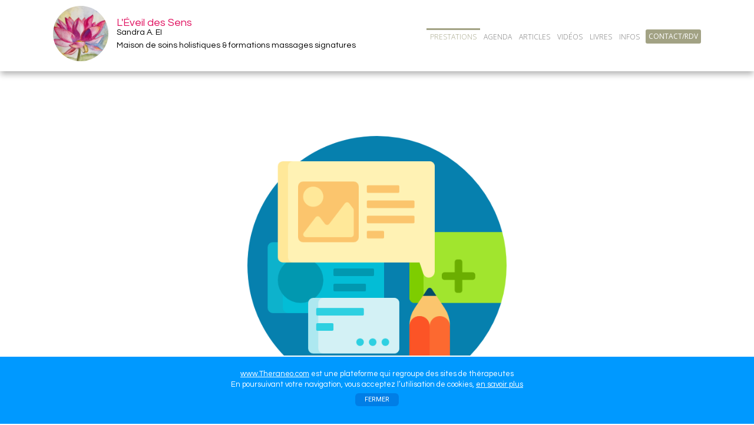

--- FILE ---
content_type: text/html
request_url: https://www.theraneo.com/l-eveil-des-sens-prestation-1635-conseil-en-aromatherapie.html
body_size: 21139
content:
<!DOCTYPE HTML>
<html lang="fr">
<head>
<meta http-equiv="Content-Type" content="text/html; charset=ISO-8859-1" />
<meta name="viewport" content="width=device-width initial-scale=1.0 user-scalable=yes" />


<meta name='description' content="Sandra A. | L'Éveil des Sens | Maison de soins holistiques & formations massages signatures | à Terrasson-Lavilledieu,Brive-la-Gaillarde (24)" /><link rel='canonical' href='https://www.theraneo.com/l-eveil-des-sens' />

<meta property='og:url' content='https://www.theraneo.com/l-eveil-des-sens' />
		<meta property='og:image' content='https://www.theraneo.com/sites/112582/images/1649479675.jpg' />
		<meta property='og:title' content="Sandra A. | L'Éveil des Sens" />
		<meta property='og:description' content="Maison de soins holistiques & formations massages signatures" />
		<meta property='og:site_name' content='theraneo.com/l-eveil-des-sens' />
		<meta property='og:locale' content='fr_FR' />
		<meta property='og:type' content='website' />
		<meta name='twitter:card' content='summary' />
		<meta name='twitter:domain' content='Théranéo' />
		<meta name='twitter:creator' content='@theraneo' />
		<meta name='twitter:site' content='@theraneo' />
		<meta name='twitter:image:src' content='https://www.theraneo.com/1649479675.jpg' />
		         


<title>Sandra A. | L'Éveil des Sens | Maison de soins holistiques & formations massages signatures | à Terrasson-Lavilledieu,Brive-la-Gaillarde (24)</title>

<style>
a:link {
	/* pour MMenu sinon typo par defaut*/
	/*font-family: "HelveticaNeue-Light", "Helvetica Neue Light", Helvetica, Arial, sans-serif !important;*/
}

</style>

<link rel='shortcut icon' type='image/x-icon' href='elements/favicon.ico' >
<link rel='icon' type='image/png' href='elements/favicon-32x32.png' sizes='32x32' />
<link rel='icon' type='image/png' href='elements/favicon-16x16.png' sizes='16x16' />
<link rel='apple-touch-icon' href='elements/apple-touch-icon.png' >


<!--------- CSS -------------------->

<link rel="stylesheet" type="text/css" href="jquery/jquery.mmenu.all.css" />


<!--link rel="stylesheet" type="text/css" href="jquery/cssmenu.css" -->


<link rel="stylesheet" type="text/css" href="jquery/jquery-ui-1.11.1.min.css" />

<link rel="stylesheet" type="text/css" href="jquery/datepicker.latoja.css" />

<link rel='stylesheet' type='text/css' href='jquery/slippry-1.4.css' />
<link rel="stylesheet" type="text/css" href="include/style-site.css?1769011349" />

   <script src="https://cdn.jsdelivr.net/npm/sweetalert2@11"></script>
<link rel="stylesheet" href="https://cdnjs.cloudflare.com/ajax/libs/animate.css/4.1.1/animate.min.css"> <!-- sweetalert2 -->
<link rel="stylesheet" type="text/css" href="elements/animate.css" />

<link rel="preconnect" href="https://fonts.gstatic.com">
  
<link href='https://fonts.googleapis.com/css?family=Roboto: 300,400|Oswald:300|Dancing+Script|Josefin+Sans:300|Open+Sans:300,400,600|Handlee|Source+Sans+Pro:400|Questrial|Fjalla+One|Fira+Sans+Extra+Condensed:300&display=swap' rel='stylesheet' type='text/css'>
  
  <link href="https://fonts.googleapis.com/css2?family=Caveat&display=swap" rel="stylesheet">
  
  <link href="https://fonts.googleapis.com/css2?family=Fira+Sans+Condensed&display=swap" rel="stylesheet">
  
  <link href="https://fonts.googleapis.com/css2?family=Sansita+Swashed:wght@300&display=swap" rel="stylesheet">
  
  <link href="https://fonts.googleapis.com/css2?family=Barlow+Semi+Condensed:wght@400;500&display=swap" rel="stylesheet">
  
  <link href="https://fonts.googleapis.com/css2?family=Handlee&display=swap" rel="stylesheet">
  
 

  
<!--------- SWEET ALERT 2 --------------------> 
  

<script type='text/javascript'><br><center><a href='' class='but_leo_outline' target='_blank' >VOIR RDV EN LIGNE</a></center>
    function openSwal_rdv_externe() {  
 Swal.fire({
  title: "",
  text: "",
  icon: "",
  button: "OK",
  allowOutsideClick: false,
   
   
   html :"<div style='font-size: 80%; line-height: 110%; text-align: left;'>J'utilise un système de RDV EN LIGNE extérieur à mon site :</div>",
      
  showClass: {
    popup: `
      animate__animated
      animate__fadeInUp
      animate__faster
    `
  },
  hideClass: {
    popup: `
      animate__animated
      animate__fadeOutDown
      animate__faster
    `
  },
   
  customClass: {
                    confirmButton: 'swal2-custom-btn'
                },
         
});
}

  
  </script>  
  
  
<!--------- JQUERY -------------------->
  		

<script src="jquery/jquery-3.3.1.js"></script>

<script src="jquery/jquery.viewportchecker.1.8.8.js"></script>

<script type="text/javascript" src="jquery/jquery-ui-1.11.1.min.js"></script>


<script type="text/javascript" src="jquery/cssmenu.js"></script>  

<script type="text/javascript" src="jquery/jquery.mmenu.min.all.js"></script>


  



	
<script type='text/javascript' src='jquery/slippry.min-1.4.js'></script>
<script src="jquery/bvalidator/jquery.bvalidator.min.js"></script>
<script src="jquery/bvalidator/themes/presenters/default.min.js"></script>
<script src="jquery/bvalidator/themes/bslikert/bslikert.js"></script>
<link href="jquery/bvalidator/themes/bslikert/bslikert.css" rel="stylesheet" />

<script type="text/javascript">
    bValidator.defaultOptions.themes.bslikert.position = 'left, top';        
</script>

    




<!--- VIEWPORT ANIMATION --------------------------------->    

	<script>
jQuery(document).ready(function() {
	

	 <!-- effets generiques -->
	
	
	 // B 
	 
	 jQuery('.effet_bounceIn_2s_viewport').addClass("viewport_hidden").viewportChecker({
	    classToAdd: 'viewport_visible bounceIn animation_duration_2s', // Class to add to the elements when they are visible on screen
	    offset: 100,
		repeat: false // true = reinitialise
	   }); 
	   
	 jQuery('.effet_bounceInDown_2s_viewport').addClass("viewport_hidden").viewportChecker({
	    classToAdd: 'viewport_visible bounceInDown animation_duration_2s', // Class to add to the elements when they are visible on screen
	    offset: 100,
		repeat: false // true = reinitialise
	   }); 
  
	 // F
	 
	   jQuery('.effet_fadeIn_2s_viewport').addClass("viewport_hidden").viewportChecker({
	    classToAdd: 'viewport_visible fadeIn animation_duration_2s', // Class to add to the elements when they are visible on screen
	    offset: 100,
		repeat: false // true = reinitialise
	   });
	   
	    jQuery('.effet_fadeIn_3s_viewport').addClass("viewport_hidden").viewportChecker({
	    classToAdd: 'viewport_visible fadeIn animation_duration_3s', // Class to add to the elements when they are visible on screen
	    offset: 100,
		repeat: false // true = reinitialise
	   }); 
	   
	   jQuery('.effet_fadeIn_4s_viewport').addClass("viewport_hidden").viewportChecker({
	    classToAdd: 'viewport_visible fadeIn animation_duration_4s', // Class to add to the elements when they are visible on screen
	    offset: 100,
		repeat: false // true = reinitialise
	   }); 
	   
	    jQuery('.effet_fadein_4s_viewport').addClass("viewport_hidden").viewportChecker({
	    classToAdd: 'viewport_visible fadeIn animation_duration_4s', // Class to add to the elements when they are visible on screen
	    offset: 100,
		repeat: false // true = reinitialise
	   }); 

	   
	   jQuery('.effet_fadeInUp_2s_viewport').addClass("viewport_hidden").viewportChecker({
	    classToAdd: 'viewport_visible fadeInUp animation_duration_2s', // Class to add to the elements when they are visible on screen
	    offset: 100,
		repeat: false // true = reinitialise
	   }); 
  
    jQuery('.effet_fadeInDown_2s_viewport').addClass("viewport_hidden").viewportChecker({
	    classToAdd: 'viewport_visible fadeInDown animation_duration_2s', // Class to add to the elements when they are visible on screen
	    offset: 100,
		repeat: false // true = reinitialise
	   }); 
	   
	     jQuery('.effet_flip_1s_viewport').addClass("viewport_hidden").viewportChecker({
	    classToAdd: 'viewport_visible flip animation_duration_1s', // Class to add to the elements when they are visible on screen
	    offset: 100,
		repeat: false // true = reinitialise
	   });
  
  jQuery('.effet_flip_2s_viewport').addClass("viewport_hidden").viewportChecker({
	    classToAdd: 'viewport_visible flip animation_duration_2s', // Class to add to the elements when they are visible on screen
	    offset: 100,
		repeat: false // true = reinitialise
	   });
  
  jQuery('.effet_flipInX_2s_viewport').addClass("viewport_hidden").viewportChecker({
	    classToAdd: 'viewport_visible flipInX animation_duration_2s', // Class to add to the elements when they are visible on screen
	    offset: 100,
		repeat: false // true = reinitialise
	   });
	   
	   
	  // S 
	  
	 jQuery('.effet_slideinleft_2s_viewport').addClass("viewport_hidden").viewportChecker({
	    classToAdd: 'viewport_visible slideInLeft animation_duration_2s', // Class to add to the elements when they are visible on screen
	    offset: 100,
		repeat: false // true = reinitialise
	   }); 
	   
	   jQuery('.effet_slideInLeft_1s_viewport').addClass("viewport_hidden").viewportChecker({
	    classToAdd: 'viewport_visible slideInLeft animation_duration_1s', // Class to add to the elements when they are visible on screen
	    offset: 100,
		repeat: false // true = reinitialise
	   }); 
	   
	    jQuery('.effet_slideInLeft_2s_viewport').addClass("viewport_hidden").viewportChecker({
	    classToAdd: 'viewport_visible slideInLeft animation_duration_2s', // Class to add to the elements when they are visible on screen
	    offset: 100,
		repeat: false // true = reinitialise
	   }); 
	   
	    jQuery('.effet_slideInRight_1s_viewport').addClass("viewport_hidden").viewportChecker({
	    classToAdd: 'viewport_visible slideInRight animation_duration_1s', // Class to add to the elements when they are visible on screen
	    offset: 100,
		repeat: false // true = reinitialise
	   }); 
	   
	    jQuery('.effet_slideInRight_2s_viewport').addClass("viewport_hidden").viewportChecker({
	    classToAdd: 'viewport_visible slideInRight animation_duration_2s', // Class to add to the elements when they are visible on screen
	    offset: 100,
		repeat: false // true = reinitialise
	   }); 
	   
	     jQuery('.effet_slideInRight_3s_viewport').addClass("viewport_hidden").viewportChecker({
	    classToAdd: 'viewport_visible slideInRight animation_duration_3s', // Class to add to the elements when they are visible on screen
	    offset: 100,
		repeat: false // true = reinitialise
	   }); 
	   
	   
	    jQuery('.effet_slideInUp_1s_viewport').addClass("viewport_hidden").viewportChecker({
	    classToAdd: 'viewport_visible slideInUp animation_duration_1s', // Class to add to the elements when they are visible on screen
	    offset: 100,
		repeat: false // true = reinitialise
	   }); 
	   
	   jQuery('.effet_slideInUp_2s_viewport').addClass("viewport_hidden").viewportChecker({
	    classToAdd: 'viewport_visible slideInUp animation_duration_2s', // Class to add to the elements when they are visible on screen
	    offset: 100,
		repeat: false // true = reinitialise
	   }); 
	   
	    jQuery('.effet_slideInUp_3s_viewport').addClass("viewport_hidden").viewportChecker({
	    classToAdd: 'viewport_visible slideInUp animation_duration_3s', // Class to add to the elements when they are visible on screen
	    offset: 100,
		repeat: false // true = reinitialise
	   }); 
	   
	   jQuery('.effet_slideInDown_2s_viewport').addClass("viewport_hidden").viewportChecker({
	    classToAdd: 'viewport_visible slideInDown animation_duration_2s', // Class to add to the elements when they are visible on screen
	    offset: 100,
		repeat: false // true = reinitialise
	   }); 
	   
	    
		// Z
		
		jQuery('.effet_zoomIn_1s_viewport').addClass("viewport_hidden").viewportChecker({
	    classToAdd: 'viewport_visible zoomIn animation_duration_1s', // Class to add to the elements when they are visible on screen
	    offset: 100,
		repeat: false // true = reinitialise
	   });
	   
	    jQuery('.effet_zoomIn_2s_viewport').addClass("viewport_hidden").viewportChecker({
	    classToAdd: 'viewport_visible zoomIn animation_duration_2s', // Class to add to the elements when they are visible on screen
	    offset: 100,
		repeat: false // true = reinitialise
	   }); 
	   
	   jQuery('.effet_zoomIn_3s_viewport').addClass("viewport_hidden").viewportChecker({
	    classToAdd: 'viewport_visible zoomIn animation_duration_3s', // Class to add to the elements when they are visible on screen
	    offset: 100,
		repeat: false // true = reinitialise
	   }); 
	   
	   


	<!-- forums --> 
	
	  jQuery('.forums_photo_2').addClass("viewport_hidden").viewportChecker({
	    offset: 100,
		classToAdd: 'something-useless',
    callbackFunction: function(elem, action){
        setTimeout(function(){
            if(action == 'add')
                $(elem).addClass('viewport_visible zoomIn animation_duration_1s');
            else
                $(elem).removeClass('viewport_visible zoomIn animation_duration_1s');
        }, [200]);
    }
	   })
	   
	   jQuery('.forums_photo_3').addClass("viewport_hidden").viewportChecker({
	    offset: 100,
		classToAdd: 'something-useless',
    callbackFunction: function(elem, action){
        setTimeout(function(){
            if(action == 'add')
                $(elem).addClass('viewport_visible zoomIn animation_duration_1s');
            else
                $(elem).removeClass('viewport_visible zoomIn animation_duration_1s');
        }, [400]);
    }
	   })
	   



	  <!-- general --> 
	  
	  jQuery('.image_fadeinup2s_viewport').addClass("viewport_hidden").viewportChecker({
	    classToAdd: 'viewport_visible fadeInUp animation_duration_2s', // Class to add to the elements when they are visible on screen
	    offset: 100,
		repeat: false // true = reinitialise
	   }); 
	   
	  jQuery('.image_fadein4s_viewport').addClass("viewport_hidden").viewportChecker({
	    classToAdd: 'viewport_visible fadeIn animation_duration_4s', // Class to add to the elements when they are visible on screen
	    offset: 100,
		repeat: false // true = reinitialise
	   });   
	   
	   
	   <!-- actu liste  -->
	jQuery('.actus_liste_viewport').addClass("viewport_hidden").viewportChecker({
	    classToAdd: 'viewport_visible slideInRight animation_duration_1s', // Class to add to the elements when they are visible on screen
	    offset: 100,
		repeat: false // true = reinitialise
	   }); 
	   
	 <!-- agenda liste dates -->
	jQuery('.agenda_date_liste_viewport').addClass("viewport_hidden").viewportChecker({
	    classToAdd: 'viewport_visible slideInRight animation_duration_1s', // Class to add to the elements when they are visible on screen
	    offset: 100,
		repeat: false // true = reinitialise
	   });    
	    
	   
	
	<!-- ARTICLES ------------------>
	
	 jQuery('.cadenas_image_viewport').addClass("viewport_hidden").viewportChecker({
	    classToAdd: 'viewport_visible bounceInDown animation_duration_2s', // Class to add to the elements when they are visible on screen
	    offset: 100,
		repeat: false // true = reinitialise
	   }); 
	   
	jQuery('.article_image_viewport').addClass("viewport_hidden").viewportChecker({
	    classToAdd: 'viewport_visible zoomIn animation_duration_2s', // Class to add to the elements when they are visible on screen
	    offset: 100,
		repeat: false // true = reinitialise
	   }); 
	   
	   
	   jQuery('.articles_header1_viewport').addClass("viewport_hidden").viewportChecker({
	    offset: 100,
		classToAdd: 'something-useless',
    callbackFunction: function(elem, action){
        setTimeout(function(){
            if(action == 'add')
                $(elem).addClass('viewport_visible fadeIn animation_duration_2s');
            else
                $(elem).removeClass('viewport_visible fadeIn animation_duration_2s');
        }, [200]);
    }
	   });
	   
	     jQuery('.articles_header2_viewport').addClass("viewport_hidden").viewportChecker({
	    offset: 100,
		classToAdd: 'something-useless',
    callbackFunction: function(elem, action){
        setTimeout(function(){
            if(action == 'add')
                $(elem).addClass('viewport_visible fadeIn animation_duration_2s');
            else
                $(elem).removeClass('viewport_visible fadeIn animation_duration_2s');
        }, [200]);
    }
	   });

	   jQuery('.articles_header_texte_viewport').addClass("viewport_hidden").viewportChecker({
	    offset: 100,
		classToAdd: 'something-useless',
    callbackFunction: function(elem, action){
        setTimeout(function(){
            if(action == 'add')
                $(elem).addClass('viewport_visible slideInUp80 animation_duration_1s');
            else
                $(elem).removeClass('viewport_visible slideInUp80 animation_duration_1s');
        }, [400]);
    }
	   });
	   
	   
	    jQuery('.articles_listerubs_viewport').addClass("viewport_hidden").viewportChecker({
	    classToAdd: 'viewport_visible slideInRight animation_duration_1s', // Class to add to the elements when they are visible on screen
	    offset: 100,
		repeat: false // true = reinitialise
	   });
	   
	   jQuery('.articles_listerubs_rondnb_viewport').addClass("viewport_hidden").viewportChecker({
	    offset: 100,
		classToAdd: 'something-useless',
    callbackFunction: function(elem, action){
        setTimeout(function(){
            if(action == 'add')
                $(elem).addClass('viewport_visible zoomIn animation_duration_1s');
            else
                $(elem).removeClass('viewport_visible zoomIn animation_duration_1s');
        }, [1000]);
    }
	   });  
	   
	   
	     jQuery('.articles_liste_texte_viewport').addClass("viewport_hidden").viewportChecker({
	    offset: 100,
		classToAdd: 'something-useless',
    callbackFunction: function(elem, action){
        setTimeout(function(){
            if(action == 'add')
                $(elem).addClass('viewport_visible slideInDown animation_duration_1s');
            else
                $(elem).removeClass('viewport_visible slideInDown animation_duration_1s');
        }, [200]);
    }
	});  
	   
	  
	  jQuery('.article_bloc_reagir_viewport').addClass("viewport_hidden").viewportChecker({
	    classToAdd: 'viewport_visible fadeInUp animation_duration_2s', // Class to add to the elements when they are visible on screen
	    offset: 100,
		repeat: false // true = reinitialise
	   });
	    
	   
	 <!-- VIDEOS ------------------>

	    
  jQuery('.videos_header1_viewport').addClass("viewport_hidden").viewportChecker({
	    offset: 100,
		classToAdd: 'something-useless',
    callbackFunction: function(elem, action){
        setTimeout(function(){
            if(action == 'add')
                $(elem).addClass('viewport_visible fadeIn animation_duration_2s');
            else
                $(elem).removeClass('viewport_visible fadeIn animation_duration_2s');
        }, [200]);
    }
	});   
	
	
	jQuery('.videos_header2_viewport').addClass("viewport_hidden").viewportChecker({
	    offset: 100,
		classToAdd: 'something-useless',
    callbackFunction: function(elem, action){
        setTimeout(function(){
            if(action == 'add')
                $(elem).addClass('viewport_visible fadeIn animation_duration_2s');
            else
                $(elem).removeClass('viewport_visible fadeIn animation_duration_2s');
        }, [600]);
    }
	});
	 
	   jQuery('.videos_header1_texte_viewport').addClass("viewport_hidden").viewportChecker({
	    offset: 100,
		classToAdd: 'something-useless',
    callbackFunction: function(elem, action){
        setTimeout(function(){
            if(action == 'add')
                $(elem).addClass('viewport_visible slideInUp80 animation_duration_1s');
            else
                $(elem).removeClass('viewport_visible slideInUp80 animation_duration_1s');
        }, [400]);
    }
	   });
	   
	    jQuery('.videos_header2_texte_viewport').addClass("viewport_hidden").viewportChecker({
	    offset: 100,
		classToAdd: 'something-useless',
    callbackFunction: function(elem, action){
        setTimeout(function(){
            if(action == 'add')
                $(elem).addClass('viewport_visible slideInUp80 animation_duration_1s');
            else
                $(elem).removeClass('viewport_visible slideInUp80 animation_duration_1s');
        }, [800]);
    }
	   });
	   
	   jQuery('.videos_listerubs_viewport').addClass("viewport_hidden").viewportChecker({
	    classToAdd: 'viewport_visible slideInRight animation_duration_1s', // Class to add to the elements when they are visible on screen
	    offset: 100,
		repeat: false // true = reinitialise
	   });
	   
	   jQuery('.videos_listerubs_rondnb_viewport').addClass("viewport_hidden").viewportChecker({
	    offset: 100,
		classToAdd: 'something-useless',
    callbackFunction: function(elem, action){
        setTimeout(function(){
            if(action == 'add')
                $(elem).addClass('viewport_visible zoomIn animation_duration_1s');
            else
                $(elem).removeClass('viewport_visible zoomIn animation_duration_1s');
        }, [1000]);
    }
	   });  
	   
	    jQuery('.videos_liste_viewport').addClass("viewport_hidden").viewportChecker({
	    classToAdd: 'viewport_visible fadeIn animation_duration_3s', // Class to add to the elements when they are visible on screen
	    offset: 100,
		repeat: false // true = reinitialise
	   });
	   
	   jQuery('.videos_liste_texte_viewport').addClass("viewport_hidden").viewportChecker({
	    offset: 100,
		classToAdd: 'something-useless',
    callbackFunction: function(elem, action){
        setTimeout(function(){
            if(action == 'add')
                $(elem).addClass('viewport_visible slideInDown animation_duration_1s');
            else
                $(elem).removeClass('viewport_visible slideInDown animation_duration_1s');
        }, [200]);
    }
	});  
	   
	   
	    jQuery('.video_viewport').addClass("viewport_hidden").viewportChecker({
	    classToAdd: 'viewport_visible zoomIn animation_duration_2s', // Class to add to the elements when they are visible on screen
	    offset: 100,
		repeat: false // true = reinitialise
	   }); 
	   
	   
	 
	 
	 <!-- MEDIAS > LIVRES ------------------->
	   
	   jQuery('.livres_header1_viewport').addClass("viewport_hidden").viewportChecker({
	    offset: 100,
		classToAdd: 'something-useless',
    callbackFunction: function(elem, action){
        setTimeout(function(){
            if(action == 'add')
                $(elem).addClass('viewport_visible slideInRight animation_duration_2s');
            else
                $(elem).removeClass('viewport_visible slideInRight animation_duration_2s');
        }, [700]);
    }
	});  
	
	jQuery('.livres_header2_viewport').addClass("viewport_hidden").viewportChecker({
	    offset: 100,
		classToAdd: 'something-useless',
    callbackFunction: function(elem, action){
        setTimeout(function(){
            if(action == 'add')
                $(elem).addClass('viewport_visible slideInLeft animation_duration_2s');
            else
                $(elem).removeClass('viewport_visible slideInLeft animation_duration_2s');
        }, [700]);
    }
	});
	
	
	 jQuery('.livres_liste_couv_viewport').addClass("viewport_hidden").viewportChecker({
	    classToAdd: 'viewport_visible zoomIn animation_duration_2s', // Class to add to the elements when they are visible on screen
	    offset: 100,
		repeat: false // true = reinitialise
	   }); 
	   
	   jQuery('.livre_couv_viewport').addClass("viewport_hidden").viewportChecker({
	    classToAdd: 'viewport_visible zoomIn animation_duration_2s', // Class to add to the elements when they are visible on screen
	    offset: 100,
		repeat: false // true = reinitialise
	   }); 
	   
	   jQuery('.livre_avis_viewport').addClass("viewport_hidden").viewportChecker({
	    classToAdd: 'viewport_visible slideInRight animation_duration_2s', // Class to add to the elements when they are visible on screen
	    offset: 100,
		repeat: false // true = reinitialise
	   }); 
	   
	 <!-- MEDIAS > LIENS -->
	 jQuery('.liens_vignette_viewport').addClass("viewport_hidden").viewportChecker({
	    classToAdd: 'viewport_visible zoomIn animation_duration_1s', // Class to add to the elements when they are visible on screen
	    offset: 100,
		repeat: false // true = reinitialise
	   });
	   
	  
	   
	     
	<!-- INFOS > CARTE DE VISITE -->
	  jQuery('.cartedevisite_viewport').addClass("viewport_hidden").viewportChecker({
	    classToAdd: 'viewport_visible zoomIn animation_duration_2s', // Class to add to the elements when they are visible on screen
	    offset: 100,
		repeat: false // true = reinitialise
	   });
	
  
  <!-- BLOC VOUS -->
    
    jQuery('.bloc_liste_reseaux_sociaux').addClass("viewport_hidden").viewportChecker({
	    offset: 100,
		classToAdd: 'something-useless',
    callbackFunction: function(elem, action){
        setTimeout(function(){
            if(action == 'add')
                $(elem).addClass('viewport_visible fadeIn animation_duration_3s');
            else
                $(elem).removeClass('viewport_visible fadeIn animation_duration_3s');
        }, [1400]);
    }
	   });
	      
	<!-- ADMINISTRATION -->

	  jQuery('.bloc_texte_alerte_viewport').addClass("viewport_hidden").viewportChecker({
	    offset: 100,
		classToAdd: 'something-useless',
    callbackFunction: function(elem, action){
        setTimeout(function(){
            if(action == 'add')
                $(elem).addClass('viewport_visible slideInDown animation_duration_1s');
            else
                $(elem).removeClass('viewport_visible slideInDown animation_duration_1s');
        }, [1250]);
    }
	   })
	   
	   
	 jQuery('.admin_menu_barre_viewport').addClass("viewport_hidden").viewportChecker({
	    offset: 100,
		classToAdd: 'something-useless',
    callbackFunction: function(elem, action){
        setTimeout(function(){
            if(action == 'add')
                $(elem).addClass('viewport_visible slideInUp animation_duration_1s');
            else
                $(elem).removeClass('viewport_visible slideInUp animation_duration_1s');
        }, [450]);
    }
	   })
	   
	    jQuery('.admin_menu_barre_soustitre_viewport').addClass("viewport_hidden").viewportChecker({
	    offset: 100,
		classToAdd: 'something-useless',
    callbackFunction: function(elem, action){
        setTimeout(function(){
            if(action == 'add')
                $(elem).addClass('viewport_visible fadeIn animation_duration_2s');
            else
                $(elem).removeClass('viewport_visible fadeIn animation_duration_2s');
        }, [1350]);
    }
	   })
	   
	     
	jQuery('.admin_menu_icone_viewport1').addClass("viewport_hidden").viewportChecker({
	    classToAdd: 'viewport_visible zoomIn animation_duration_2s', // Class to add to the elements when they are visible on screen
	    offset: 100,
		repeat: false // true = reinitialise
	   });   
	     
	
	  jQuery('.admin_menu_icone_viewport2').addClass("viewport_hidden").viewportChecker({
	    offset: 100,
		classToAdd: 'something-useless',
    callbackFunction: function(elem, action){
        setTimeout(function(){
            if(action == 'add')
                $(elem).addClass('viewport_visible zoomIn animation_duration_2s');
            else
                $(elem).removeClass('viewport_visible zoomIn animation_duration_2s');
        }, [200]);
    }
	   });
	   
	  jQuery('.admin_menu_icone_viewport3').addClass("viewport_hidden").viewportChecker({
	    offset: 100,
		classToAdd: 'something-useless',
    callbackFunction: function(elem, action){
        setTimeout(function(){
            if(action == 'add')
                $(elem).addClass('viewport_visible zoomIn animation_duration_2s');
            else
                $(elem).removeClass('viewport_visible zoomIn animation_duration_2s');
        }, [400]);
    }
	   });
	   
	   jQuery('.admin_menu_icone_viewport4').addClass("viewport_hidden").viewportChecker({
	    offset: 100,
		classToAdd: 'something-useless',
    callbackFunction: function(elem, action){
        setTimeout(function(){
            if(action == 'add')
                $(elem).addClass('viewport_visible zoomIn animation_duration_2s');
            else
                $(elem).removeClass('viewport_visible zoomIn animation_duration_2s');
        }, [600]);
    }
	   });
	   
	   
	 jQuery('.catphotos_fond_calendrier').addClass("viewport_hidden").viewportChecker({
	    classToAdd: 'viewport_visible zoomIn fadeIn animation_duration_3s', // Class to add to the elements when they are visible on screen
	    offset: 100,
		repeat: false // true = reinitialise
	   }); 
	   
	  jQuery('.catphotos_fond_site').addClass("viewport_hidden").viewportChecker({
	    classToAdd: 'viewport_visible zoomIn fadeIn animation_duration_3s', // Class to add to the elements when they are visible on screen
	    offset: 100,
		repeat: false // true = reinitialise
	   }); 	  
	
	
	/*  
	jQuery('.admin_menutopicones_viewport').addClass("viewport_hidden").viewportChecker({
	    offset: 100,
		classToAdd: 'something-useless',
    callbackFunction: function(elem, action){
        setTimeout(function(){
            if(action == 'add')
                $(elem).addClass('viewport_visible slideInDown animation_duration_2s');
            else
                $(elem).removeClass('viewport_visible slideInDown animation_duration_2s');
        }, [300]);
    }	  
	   });
	   
 
	 jQuery('.admin_menutopicones1_viewport').addClass("viewport_hidden").viewportChecker({
	    offset: 100,
		classToAdd: 'something-useless',
    callbackFunction: function(elem, action){
        setTimeout(function(){
            if(action == 'add')
                $(elem).addClass('viewport_visible slideInDown animation_duration_2s');
            else
                $(elem).removeClass('viewport_visible slideInDown animation_duration_2s');
        }, [200]);
    }	  
	   });
	   
	jQuery('.admin_menutopicones2_viewport').addClass("viewport_hidden").viewportChecker({
	    offset: 100,
		classToAdd: 'something-useless',
    callbackFunction: function(elem, action){
        setTimeout(function(){
            if(action == 'add')
                $(elem).addClass('viewport_visible slideInDown animation_duration_2s');
            else
                $(elem).removeClass('viewport_visible slideInDown animation_duration_2s');
        }, [500]);
    }
	 }); 
	   
	  jQuery('.admin_menutopicones3_viewport').addClass("viewport_hidden").viewportChecker({
	    offset: 100,
		classToAdd: 'something-useless',
    callbackFunction: function(elem, action){
        setTimeout(function(){
            if(action == 'add')
                $(elem).addClass('viewport_visible slideInDown animation_duration_2s');
            else
                $(elem).removeClass('viewport_visible slideInDown animation_duration_2s');
        }, [900]);
    }
	
	   }); 
	   
	 
	 jQuery('.admin_menutopicones4_viewport').addClass("viewport_hidden").viewportChecker({
	    offset: 100,
		classToAdd: 'something-useless',
    callbackFunction: function(elem, action){
        setTimeout(function(){
            if(action == 'add')
                $(elem).addClass('viewport_visible slideInDown animation_duration_2s');
            else
                $(elem).removeClass('viewport_visible slideInDown animation_duration_2s');
        }, [1300]);
    }
	
	   }); 
		  
		*/
		
		jQuery('.admin_icone_rub_viewport').addClass("viewport_hidden").viewportChecker({
	    classToAdd: 'viewport_visible zoomIn animation_duration_1s', // Class to add to the elements when they are visible on screen
	    offset: 100,
		repeat: false // true = reinitialise
	   });
	   
	     
	  <!-- admin annuaire clients -->
	  jQuery('.annuaire_liste_viewport').addClass("viewport_hidden").viewportChecker({
	    classToAdd: 'viewport_visible slideInRight animation_duration_1s', // Class to add to the elements when they are visible on screen
	    offset: 100,
		repeat: false // true = reinitialise
	   });
	   
	   jQuery('.annuaire_photo_viewport').addClass("viewport_hidden").viewportChecker({
	    offset: 100,
		classToAdd: 'something-useless',
    callbackFunction: function(elem, action){
        setTimeout(function(){
            if(action == 'add')
                $(elem).addClass('viewport_visible zoomIn animation_duration_1s');
            else
                $(elem).removeClass('viewport_visible zoomIn animation_duration_1s');
        }, [750]);
    }
	   });
	  
	  <!-- admin boutique -->
	jQuery('.boutique_photo_viewport').addClass("viewport_hidden").viewportChecker({
	    classToAdd: 'viewport_visible slideInLeft animation_duration_1s', // Class to add to the elements when they are visible on screen
	    offset: 100,
		repeat: false // true = reinitialise
	   }); 
	   
	    
	 <!-- comm liste  -->
	jQuery('.comm_liste_viewport').addClass("viewport_hidden").viewportChecker({
	    classToAdd: 'viewport_visible slideInRight animation_duration_1s', // Class to add to the elements when they are visible on screen
	    offset: 100,
		repeat: false // true = reinitialise
	   }); 
	   	      
	
	<!-- barre 3 blocs intertrafic -->
	jQuery('.bloc_intertrafic_viewport').addClass("viewport_hidden").viewportChecker({
	    classToAdd: 'viewport_visible fadeInUp animation_duration_2s', // Class to add to the elements when they are visible on screen
	    offset: 100,
		repeat: false // true = reinitialise
	   });  
	   
	   <!-- 3 blocs bas coordonnees -->
	jQuery('.bloc_bas_coordonnees_moi_viewport').addClass("viewport_hidden").viewportChecker({
	    classToAdd: 'viewport_visible fadeInUp animation_duration_2s', // Class to add to the elements when they are visible on screen
	    offset: 100,
		repeat: false // true = reinitialise
	   });  
	   
	jQuery('.bloc_bas_coordonnees_rdv_viewport').addClass("viewport_hidden").viewportChecker({
	    offset: 100,
		classToAdd: 'something-useless',
    callbackFunction: function(elem, action){
        setTimeout(function(){
            if(action == 'add')
                $(elem).addClass('viewport_visible fadeInUp animation_duration_2s');
            else
                $(elem).removeClass('viewport_visible fadeInUp animation_duration_2s');
        }, [0]);
    }
	
	   }); 
	   
	   
	  jQuery('.bloc_bas_coordonnees_lieu_viewport').addClass("viewport_hidden").viewportChecker({
	    offset: 100,
		classToAdd: 'something-useless',
    callbackFunction: function(elem, action){
        setTimeout(function(){
            if(action == 'add')
                $(elem).addClass('viewport_visible fadeInUp animation_duration_2s');
            else
                $(elem).removeClass('viewport_visible fadeInUp animation_duration_2s');
        }, [0]);
    }
	
	   }); 
	   
	   
	    jQuery('.bloc_partenaires_viewport').addClass("viewport_hidden").viewportChecker({
	    offset: 100,
		classToAdd: 'something-useless',
    callbackFunction: function(elem, action){
        setTimeout(function(){
            if(action == 'add')
                $(elem).addClass('viewport_visible fadeIn animation_duration_3s');
            else
                $(elem).removeClass('viewport_visible fadeIn animation_duration_3s');
        }, [2200]);
    }
	
	   }); 
	   

	   
	   
	   
});  
</script>



<!--- GOOGLE ANALYTICS --------------------------------->    


<!--- COOKIES ALERTE LOI --------------------------------->    

<script>
function setCookie(cname, cvalue, exdays) {
    var d = new Date();
    d.setTime(d.getTime() + (exdays*24*60*60*1000));
    var expires = "expires="+d.toUTCString();
    document.cookie = cname + "=" + cvalue + "; " + expires;
}
 </script>
 
  
<!--- iCheck --------------------------------->      
   
<!--- FORMULAIRES --------------------------------->   
<script>
function change_form_bgcolor(id) {
    document.getElementById(id).style.backgroundColor = "#fff8c8";
}
  </script> 
  

<!--- SCROLL TO NAME --------------------------------->   
<script>

	
function scrollToName(id){
    //var aTag = $("'"+ idaa +"'");
	$('html,body').animate({scrollTop: $('#'+id).offset().top -200}, 1800, 'easeInOutCubic');	
	//$('html, body').animate({ scrollTop: $("#"+id).offset().top }, 1000);
	//$('html, body').animate({ scrollTop: $('#prix').offset().top }, 1000);
	//$('html,body').animate({scrollTop: aTag.offset().top -20}, 2000, 'easeInOutCubic');
    //$('html,body').animate({scrollTop: aTag.offset().top, duration: 'slow', easing: 'easeOutBounce'});
}


</script>


<!--- SCROLL TO ANCHOR --------------------------------->   
<script>

	
function scrollToAnchor(aid){
    var aTag = $("a[name='"+ aid +"']");
	$('html,body').animate({scrollTop: aTag.offset().top -160}, 2000, 'easeInOutCubic');
    //$('html,body').animate({scrollTop: aTag.offset().top, duration: 'slow', easing: 'easeOutBounce'});
}


</script>


<!--- PROGRESSION BARRE LECTURE --------------------->

<script>
// When the user scrolls the page, execute myFunction 
window.onscroll = function() {progress_bar_reading()};

function progress_bar_reading() {
  var winScroll = document.body.scrollTop || document.documentElement.scrollTop;
  var height = (document.documentElement.scrollHeight - document.documentElement.clientHeight) * 0.4;
  var scrolled = (winScroll / height) * 100;
  var scrolled = scrolled + 25;
  
  if (scrolled >100)
  	{
		var scrolled = 100;
		document.getElementById("container_barre_progression_lecture").style.display = "none";
		document.getElementById("container_barre_progression_lecture_smartphone").style.display = "none";
	}
	else
	{
		document.getElementById("container_barre_progression_lecture").style.display = "block";
		document.getElementById("container_barre_progression_lecture_smartphone").style.display = "block";
		
		if (winScroll <10)
			{
				var scrolled = 0;
			}
		  
		  document.getElementById("barre_progression_lecture").style.width = scrolled + "%";
		  document.getElementById("barre_progression_lecture_smartphone").style.width = scrolled + "%";
  
	}
	
  // header fixe smartphone
  if (document.body.scrollTop > 210 || document.documentElement.scrollTop > 210) {
    document.getElementById("header_thera_smartphone_fixe").style.top = "0";
  } else {
    document.getElementById("header_thera_smartphone_fixe").style.top = "-100px";
  }
  
}
</script>

    
    
    
<!----- COMPTEUR AJAX ----------------------------->

<script type="text/javascript">

$(document).ready( function () {
    
	$('a.compteur').click(function() {
		
       var id = $(this).attr("idcompteur");
		var idmn = $(this).attr("idmn");
		
        $.ajax({
            type: "POST",
			 data: 'idmn='+idmn+'&id='+id+'&idt='+112582,
            url: "elements/compteur_ajax.php"
        });
		
    });

	
});

</script>


<script type="text/javascript">

$(document).ready( function () {
    
	$('a.notifdel').click(function() {
		
       var id = $(this).attr("notifid");
		
        $.ajax({
            type: "POST",
			 data: 'notifdel='+id,
            url: "admin-site/notification-del.php"
        });
		
    });

	
});

</script>



<!----- DATE PICKER ----------------------------->

<script type="text/javascript">

$(document).ready(function() {
	$( "#datepicker" ).datepicker({
    firstDay: 1,
    dateFormat: 'dd/mm/yy',
	monthNames: ['Janvier', 'Février', 'Mars', 'Avril', 'Mai', 'Juin', 'Juillet', 'Août', 'Septembre', 'Octobre', 'Novembre', 'Décembre'],
    monthNamesShort: ['Janv.', 'Févr.', 'Mars', 'Avril', 'Mai', 'Juin', 'Juil.', 'Août', 'Sept.', 'Oct.', 'Nov.', 'Déc.'],
    dayNames: ['Dimanche', 'Lundi', 'Mardi', 'Mercredi', 'Jeudi', 'Vendredi', 'Samedi'],
    dayNamesShort: ['Dim.', 'Lun.', 'Mar.', 'Mer.', 'Jeu.', 'Ven.', 'Sam.'],
    dayNamesMin: ['D', 'L', 'M', 'M', 'J', 'V', 'S'],
		nextText: 'mois suivant',
	prevText: 'mois précédent'
	});
	});

</script>  


<script type="text/javascript">

$(document).ready(function() {
	$( "#datepicker2" ).datepicker({
    firstDay: 1,
    dateFormat: 'dd/mm/yy',
	monthNames: ['Janvier', 'Février', 'Mars', 'Avril', 'Mai', 'Juin', 'Juillet', 'Août', 'Septembre', 'Octobre', 'Novembre', 'Décembre'],
    monthNamesShort: ['Janv.', 'Févr.', 'Mars', 'Avril', 'Mai', 'Juin', 'Juil.', 'Août', 'Sept.', 'Oct.', 'Nov.', 'Déc.'],
    dayNames: ['Dimanche', 'Lundi', 'Mardi', 'Mercredi', 'Jeudi', 'Vendredi', 'Samedi'],
    dayNamesShort: ['Dim.', 'Lun.', 'Mar.', 'Mer.', 'Jeu.', 'Ven.', 'Sam.'],
    dayNamesMin: ['D', 'L', 'M', 'M', 'J', 'V', 'S'],
		nextText: 'mois suivant',
	prevText: 'mois précédent'
	});
	});

</script>  

<!--- BACK TO TOP --------------------------------->

<script>

	jQuery(document).ready(function() {
		var offset = 220;
		var duration = 400;
		jQuery(window).scroll(function() {
			if (jQuery(this).scrollTop() > offset) {
				jQuery('.back-to-top').fadeIn(duration);
			} else {
				jQuery('.back-to-top').fadeOut(duration);
				/* si on revient au top et que menu_top est hidden, on le réaffiche   */
        if ($('#menu_fixe_margintop').is(':visible')) { if ($('#menu_fixe_top').is(':hidden')) { $('#menu_fixe_top').slideToggle(400); }; };
			}
		});

		/*
		jQuery(document).ready(function() {
		var offset = 220;
		var duration = 400;
		jQuery(window).scroll(function() {
			if (jQuery(this).scrollTop() > offset) {
				jQuery('.back-to-top').fadeIn(duration);
			} else {
				jQuery('.back-to-top').fadeOut(duration);
			}
		})
		
		
		
		
		
		*/
		
		
		/*jQuery('.back-to-top').click(function(event) {
			event.preventDefault();
			jQuery('html, body').animate({scrollTop: 0}, 2000, 'easeOutQuint');
			return false;
		})*/
	});

</script>
    





<!--- MMENU --------------------------------->



<script type="text/javascript">

 $(document).ready(function() {
				$("#menu")
					.mmenu({
			classes		: "mm-white",
			offCanvas	: {
				position	: "left",
				zposition	: "front", //back
				modal		: false
			}
			
					});
			});
		</script>
  
  
 <script type="text/javascript">
 $(document).ready(function() {
				$("#menuth")
					.mmenu({
			classes		: "mm-white",
			offCanvas	: {
				position	: "right",
				zposition	: "front",
				modal		: false
			}
					});
			});
		</script>
        
          
<script type="text/javascript">
			$(function() {
				$("#menutip")
					.mmenu({
			classes		: "mm-white",
			offCanvas	: {
				position	: "bottom",
				zposition	: "front",
				modal		: false
			}
					});
			});
		</script>
        
        
    <script type="text/javascript">
			$(function() {
				var options = {
					classes			: 'mm-light',
					modal			: false
				};
				
				options.position = 'bottom';
				options.zposition = 'front';
				$('#popup-imagehost').mmenu( options );
				
				$('#close-popup').click(function() {
					$(this).closest( '.mm-menu' ).trigger( 'close' );
				});
			});
		</script>      
        
  
  


<!--  INSERT TAG -------------------------------->

<script type="text/javascript">

function insertTag(startTag, endTag, textareaId, tagType) {
	var field = document.getElementById(textareaId);
	field.focus();
	
	if (window.ActiveXObject) {
		var textRange = document.selection.createRange();            
		var currentSelection = textRange.text;
	} else {
		var startSelection   = field.value.substring(0, field.selectionStart);
		var currentSelection = field.value.substring(field.selectionStart, field.selectionEnd);
		var endSelection     = field.value.substring(field.selectionEnd);
	}
	

	if (window.ActiveXObject) {
		textRange.text = startTag + currentSelection + endTag;
		textRange.moveStart('character', -endTag.length-currentSelection.length);
		textRange.moveEnd('character', -endTag.length);
		textRange.select();  
	} else { // Ce n'est pas IE
		field.value = startSelection + startTag + currentSelection + endTag + endSelection;
		field.focus();
		field.setSelectionRange(startSelection.length + startTag.length, startSelection.length + startTag.length + currentSelection.length);
	}      
}

</script>







<style type="text/css">

  .fleche_menu_rotate {  transform: rotate(90deg); }
  
  .dev_titre_rub {
font-family: "HelveticaNeue-Light", "Helvetica Neue Light", Helvetica, Arial, sans-serif !important;
font-size : 14px;
color:#09F;
background-color:#DBFFFB;
text-align: center;
padding : 8px 20px 8px 20px;
border: 2px solid #09F;
}


.dev_titre_sous_rub {
font-family: "HelveticaNeue-Light", "Helvetica Neue Light", Helvetica, Arial, sans-serif !important;
font-size : 14px;
color:#C00;
background-color:#FFFF99;
text-align: center;
}

/* CSS MENU */

#cssmenu,
#cssmenu ul,
#cssmenu ul li,
#cssmenu ul li a,
#cssmenu #menu-button {
  margin: 0;
  padding: 0;
  border: 0;
  list-style: none;
  line-height: 1;
  display: block;
  position: relative;
  -webkit-box-sizing: border-box;
  -moz-box-sizing: border-box;
  box-sizing: border-box;
  text-align: left;
  
}
#cssmenu:after,
#cssmenu > ul:after {
  content: ".";
  display: block;
  clear: both;
  visibility: hidden;
  line-height: 0;
  height: 0;
  
}
#cssmenu #menu-button {
  display: none;
}
#cssmenu {
	width: auto;
	font-family:  "Open Sans","HelveticaNeue-Light", "Helvetica Neue Light", Helvetica, Arial, sans-serif !important;
	font-weight:300;
	background: transparent;
	/*background: #730800;*/

}
#cssmenu > ul {
  /*background: url('bg.png');
  box-shadow: inset 0 -3px 0 rgba(0, 0, 0, 0.05);*/
float: right;
}
#cssmenu.align-right > ul > li {
  float: left;
}
#cssmenu > ul > li {
  float: left;
  display: inline-block;
  
}
#cssmenu.align-center > ul {
  float: none;
  text-align: center;
}
#cssmenu.align-center > ul > li {
  float: none;

}
#cssmenu.align-center ul ul {
  text-align: left;
}
#cssmenu > ul > li > a {
	 text-align: left;
	 padding: 6px 6px 6px 6px;
	font-family:  "Open Sans","HelveticaNeue-Light", "Helvetica Neue Light",  Helvetica, Arial, sans-serif !important;
	color: #777;
	font-size: 12px;
	text-decoration: none;
	text-transform: uppercase;
	letter-spacing: 0px;
	border-bottom: 0px solid rgba(255,255,255,0.7);
}
#cssmenu > ul > li:hover > a,
#cssmenu > ul > li > a:hover,
#cssmenu > ul > li.active > a {
	color: #a2a284;
	/*background: rgba(0, 0, 0, 0.25);*/ /* survol item */
	/*border-top-left-radius: 5px;
	border-top-right-radius: 5px;*/
}
#cssmenu > ul > li.has-sub > a {
  /*padding-right: 45px;*/
}
#cssmenu > ul > li.has-sub > a::after {
  /*content: "";
  position: absolute;
  width: 0;
  height: 0;
  border: 6px solid transparent;
  border-top-color: #d3eced;
  right: 27px;
  top: 16px;*/
}
#cssmenu > ul > li.has-sub.active > a::after,
#cssmenu > ul > li.has-sub:hover > a {
  border-top-color: #FFF;
}
#cssmenu ul ul {
  position: absolute;
  left: -9999px;
  top: 60px;
  padding-top: 6px;
  font-size: 12px;
  opacity: 0;
  -webkit-transition: top 0.2s ease, opacity 0.2s ease-in;
  -moz-transition: top 0.2s ease, opacity 0.2s ease-in;
  -ms-transition: top 0.2s ease, opacity 0.2s ease-in;
  -o-transition: top 0.2s ease, opacity 0.2s ease-in;
  transition: top 0.3s ease, opacity 0.4s ease-in;
  
  border-top-left-radius: 5px;
  border-top-right-radius: 5px;
  
}
#cssmenu.align-right ul ul {
  text-align: right;
}
#cssmenu > ul > li > ul::after {
  content: "";
  position: absolute;
  width: 0;
  height: 0;
  border: 5px solid transparent;
  border-bottom-color: #FFF;
  top: -4px;
  left: 34px;
}
#cssmenu.align-right > ul > li > ul::after {
  left: auto;
  right: 20px;
}
#cssmenu ul ul ul::after {
  content: "";
  position: absolute;
  width: 0;
  height: 0;
  border: 5px solid transparent;
  border-right-color: #FFF;
  top: 11px;
  left: -4px;
}
#cssmenu.align-right ul ul ul::after {
  border-right-color: transparent;
  border-left-color: #FFF;
  left: auto;
  right: -4px;
}
#cssmenu > ul > li > ul {
  top: 120px;
}
#cssmenu > ul > li:hover > ul {
  top: 20px; /* bulle hover */
  left: 0;
  opacity: 1;
  z-index: 1042;
}
#cssmenu.align-right > ul > li:hover > ul {
  left: auto;
  right: 0;
}
#cssmenu ul ul ul {
  padding-top: 0;
  padding-left: 6px;
}
#cssmenu.align-right ul ul ul {
  padding-right: 6px;
}
#cssmenu ul ul > li:hover > ul {
  left: 210px;
  top: 0;
  opacity: 1;
}
#cssmenu.align-right ul ul > li:hover > ul {
  left: auto;
  right: 100%;
  opacity: 1;
}
#cssmenu ul ul li a {
  text-decoration: none;
  font-weight: 400;
  padding: 12px;
  width: 210px;
  color: #777;
  font-family:  "Open Sans","HelveticaNeue-Light", "Helvetica Neue Light",  Helvetica, Arial, sans-serif !important;
  text-transform: uppercase;
  background: rgba(255,255,255,1);
  border-bottom: 0px solid rgba(0, 0, 0, 0.1);
  /*color: #777;
  background: rgba(255,255,255,0.9);*/
  /*box-shadow: 0 2px 2px rgba(0, 0, 0, 0.2), 1px 1px 1px rgba(0, 0, 0, 0.2), -1px 1px 1px rgba(0, 0, 0, 0.2);*/
  box-shadow: 0 2px 2px rgba(0, 0, 0, 0.2), 1px 1px 1px rgba(0, 0, 0, 0.2), -1px 1px 1px rgba(0, 0, 0, 0.2);
}
#cssmenu ul ul li:hover > a,
#cssmenu ul ul li.active > a {
  color: #777;
}
#cssmenu ul ul li:first-child > a {

}
#cssmenu ul ul li:last-child > a {

}
#cssmenu > ul > li > ul::after {
  position: absolute;
  display: block;
}
#cssmenu ul ul li.has-sub > a::after {
  content: "";
  position: absolute;
  width: 0;
  height: 0;
  border: 0px solid transparent;
  border-left-color: #777;
  right: 17px;
  top: 14px;
}
#cssmenu.align-right ul ul li.has-sub > a::after {
  border-left-color: transparent;
  border-right-color: #777;
  right: auto;
  left: 17px;
}
#cssmenu ul ul li.has-sub.active > a::after,
#cssmenu ul ul li.has-sub:hover > a::after {
  border-left-color: #333;
}
#cssmenu.align-right ul ul li.has-sub.active > a::after,
#cssmenu.align-right ul ul li.has-sub:hover > a::after {
  border-right-color: #333;
  border-left-color: transparent;
}


#cssmenu ul ul li a:hover {
  color:#FFF;
  background:#a2a284;
}

  

/* ----- SWEET ALERT 2 ------------- */
  
/*.swal2-custom-btn {
            background-color: #49A4D6;
            border: none !important;
            box-shadow:0 0 0 0 !important;
  #238BC4
      
        }*/
  
  
/* Couleur de base */
.swal2-popup .swal2-confirm {
  background-color: #49A4D6 !important;
  border: none !important;
}

/* Couleur au survol */
.swal2-popup .swal2-confirm:hover {
  background-color: #238BC4 !important;
}

/* Couleur au clic */
.swal2-popup .swal2-confirm:active {
  background-color: #238BC4 !important;
}
  



/* ----- BASE ----------------------- */
	
body {
	margin: 0px;
	width:100%;
	-webkit-font-smoothing: subpixel-antialiased; /* pour rendu font similaire avec Safari */
	}


.afficher {
	display:display;
}
.masquer {
	display:none;
}
  
  .bg_sitecouleur { background: #a2a284; }

.border_b {border-bottom: 1px solid #CCC; }
.border_t {border-top: 1px solid #CCC; }


.image_cercle{
    overflow:hidden;
    -webkit-border-radius:50%;
    -moz-border-radius:50%;
    border-radius:50%;
	/*border: 2px solid #FFF;*/
}


/* -------- MENU ADMIN -----------------*/

/*.menuadmin_sousrub { background:#09F; padding: 2px 0 2px 0px; color:#FFF; letter-spacing: 1px; font-size: 12px; margin: 0 0 10px 0; width: 150px; border-radius: 6px; }*/

.menuadmin_sousrub { margin: 10px 0 20px 0; color:#06F; font-size: 20px; }


/* ----- TEXTE ----------------------- */




.editeur_nouvellepage {
	font-family: "Roboto","HelveticaNeue-Light", "Helvetica Neue Light",  Helvetica, Arial, sans-serif !important;
	font-size: 10px;
	color: #FFF;  
	line-height:11px;
}


.rub_titre {
	font-family:  "Questrial","HelveticaNeue-Light", "Helvetica Neue Light", Helvetica, Arial, sans-serif !important;
	font-size: 32px; 
	color: #a2a284;
}

.texte_soustitrerub {
	font-family:  "Open Sans","HelveticaNeue-Light", "Helvetica Neue Light",  Helvetica, Arial, sans-serif !important;
	font-size: 16px;
	font-weight:300;
	color: #CCC;
}

.rub_titre_admin {
	font-family: 'Oxygen',"HelveticaNeue-Light", "Helvetica Neue Light", Helvetica, Arial, sans-serif !important;
	font-size: 22px; 
	line-height : 17px;
	color:#06F;
	/*color:#55556A;*/
}






.texte_off {
	font-family:  "Questrial","HelveticaNeue-Light", "Helvetica Neue Light", Helvetica, Arial, sans-serif !important;
	font-size: 15px;
	color: #999;
}



.texte_infos {
	font-family:  "Questrial","HelveticaNeue-Light", "Helvetica Neue Light", Helvetica, Arial, sans-serif !important;
	font-size: 14px;
	font-weight: 400;
	color: #06F;
}



.titre_admin_sousrub {
	font-family:  "Questrial","HelveticaNeue-Light", "Helvetica Neue Light", Helvetica, Arial, sans-serif !important;
	font-size: 18px;
	color: #09F;
	letter-spacing: 1px;
	}

.texte_alerte {
	font-family:  "Questrial","HelveticaNeue-Light", "Helvetica Neue Light", Helvetica, Arial, sans-serif !important;
	font-size: 14px;
	color: #0066FF;
	line-height:normal;
}

.texte_alerte_show {
	font-family:  "Questrial","HelveticaNeue-Light", "Helvetica Neue Light", Helvetica, Arial, sans-serif !important;
	font-size: 14px;
	color: #39F;
	line-height:normal;
}



.rub_off {
text-decoration:line-through; 
}

.sujetform {
	font-family: "HelveticaNeue-Light", "Helvetica Neue Light", Helvetica, Arial, sans-serif !important;
	font-size: 9px;
	letter-spacing: 1px;
	color: #74899C;
}

.titrepoucet {
	font-family:  "Questrial","HelveticaNeue-Light", "Helvetica Neue Light", Helvetica, Arial, sans-serif !important;
	font-size: 8px;
	color: #a2a284;
	letter-spacing: 2px;
	}
	
.titrebiblio {
	font-family: Tahoma, Arial, Helvetica, sans-serif;
	font-size: 11px;
	color: #a2a284;
	letter-spacing: 2px;
	}


.border-ombre1 { box-shadow: 1px 1px 12px #555; }

.prestation_sousrub { margin: 60px 0 12px 0; font-family:  "Questrial","HelveticaNeue-Light", "Helvetica Neue Light", Helvetica, Arial, sans-serif !important; font-size: 20px; color:#a2a284; padding: 16px 0px 20px 0px; border-top: 1px solid rgba(162,162,132, 0.8); text-align: left; max-width: 300px; overflow: hidden;  }


.texte_page_police2 { font-family: 'Josefin Sans', Arial, sans-serif; }







/* --------- VIDEOS --------------- */


.video-container {
    position: relative;
    padding-bottom: 56.25%;
    padding-top: 30px; height: 0; overflow: hidden;
}
 
.video-container iframe,
.video-container object,
.video-container embed {
    position: absolute;
    top: 0;
    left: 0;
    width: 100%;
    height: 100%;
}



/* --------- TABLEAU EFFETS --------------- */

.border-ombre {
box-shadow: 1px 1px 12px #555;
}


.boxcomm-on {
opacity: 1;
filter: alpha(opacity=100); /* For IE8 and earlier */
}

.boxcomm-off {
opacity: 0.3;
filter: alpha(opacity=30); /* For IE8 and earlier */
}

.tab_bordertop { border-top : 1px solid #CCC; }

.tab_borderbottom { border-bottom : 1px solid #CCC; }


/* -------- BLOCS ---------------- */

.bloc_infos {  ; border-radius: 14px; background:#D4FFFD; margin: 0px 0 20px 0; padding: 10px; text-align: left; line-height: 20px; }




/* ------- LIENS ----------------565C6B */

.outline_off { outline: none; }

A.lien
{
	font-family:  "Questrial", "HelveticaNeue-Light", "Helvetica Neue Light", Helvetica, Arial, sans-serif !important;
	color: #000;
	font-size: inherit;
	font-weight: 400;
}
A:visited.lien
{
	color: #000;
}
A:active.lien
{
	color: #000; 

}
A:hover.lien
{
	color:#a2a284;
	text-decoration : underline;
}


A.lienns
{
	font-family:  "Questrial", "HelveticaNeue-Light", "Helvetica Neue Light", Helvetica, Arial, sans-serif !important;
	color: #000;
	font-size: inherit;
	text-decoration:none;
	font-weight: 400;
}
A:visited.lienns
{
	color: #000;
}
A:active.lienns
{
	color: #000; 

}
A:hover.lienns
{
	color:#a2a284;
	text-decoration : underline;
}

A.lien_prestation_sousrub
{
	color: #000;
  text-decoration:none;
}
A:hover.lien_prestation_sousrub
{
	color:#a2a284;
}



A.lienns_couleur_site
{
	font-family:  "Questrial", "HelveticaNeue-Light", "Helvetica Neue Light", Helvetica, Arial, sans-serif !important;
	color:#a2a284;
	font-size: inherit;
	text-decoration:none;
	font-weight: 400;
}
A:visited.lienns_couleur_site
{
	color:#a2a284;
}
A:active.lienns_couleur_site
{
	color:#a2a284;

}
A:hover.lienns_couleur_site
{
	color:#a2a284;
	text-decoration : underline;
}





A.lienns_admin
{
	font-family:  "Questrial", "HelveticaNeue-Light", "Helvetica Neue Light", Helvetica, Arial, sans-serif !important;
	color: #000;
	font-size: inherit;
	text-decoration:none;
	font-weight: 400;
}
A:visited.lienns_admin
{
	color: #000;
}
A:active.lienns_admin
{
	color: #000; 

}
A:hover.lienns_admin
{
	color:#09F;
	text-decoration : underline;
}

A.lienns_condensed
{
	font-family: "Oswald", Helvetica, Arial, sans-serif !important;
	color: #3E3E3E;
	font-size: inherit;
	text-decoration:none;
}
A:visited.lienns_condensed
{
	color: #3E3E3E;
}
A:active.lienns_condensed
{
	color: #3E3E3E; /* 777f95*/
}
A:hover.lienns_condensed
{
	color:#a2a284;
	text-decoration:underline;
}


A.lien_retour_rubrique
{
	font-family:  "Open Sans", "HelveticaNeue-Light", "Helvetica Neue Light", Helvetica, Arial, sans-serif !important;
	color: #999;
	font-size: 13px;
	text-decoration:none;
	font-weight: 300;
}
A:visited.lien_retour_rubrique
{
	color: #999;
}
A:active.lien_retour_rubrique
{
	color: #999; 

}
A:hover.lien_retour_rubrique
{
	color:#a2a284;
}


A.lien_wwwsite
{
	font-family: "Oswald", Helvetica, Arial, sans-serif !important;
	color:#999;
	font-size: 14px;
	text-decoration:none;
}
A:visited.lien_wwwsite
{
	color:#999;
}
A:active.lien_wwwsite
{
	color:#999;
}
A:hover.lien_wwwsite
{
	color: #a2a284;
	text-decoration: underline;
}


A.lien_rub_titre
{
	font-family:  "Questrial","HelveticaNeue-Light", "Helvetica Neue Light", Helvetica, Arial, sans-serif !important;
	color: #a2a284;
	font-size: 32px;
	text-decoration:none;
}
A:visited.lien_rub_titre
{
	color: #a2a284;
}
A:active.lien_rub_titre
{
	color: #a2a284;
}
A:hover.lien_rub_titre
{
	color: #a2a284;
	text-decoration: underline;
}


A.lien_menuadmin
{
	font-family:  "Questrial", "HelveticaNeue-Light", "Helvetica Neue Light", Helvetica, Arial, sans-serif !important;
	color: #333;
	font-size: 15px;
	text-decoration:none;
}
A:visited.lien_menuadmin
{
	color: #333;
}
A:active.lien_menuadmin
{
	color: #333; 

}
A:hover.lien_menuadmin
{
	color:#000;
	text-decoration : underline;
}



A.lien_poucet
{
	font-family: "Oswald", Helvetica, Arial, sans-serif !important;
	color: #999;
	font-size: 13px;
	text-decoration:none;
	letter-spacing: 1px;

}
A:visited.lien_poucet
{
	color: #999;
}
A:active.lien_poucet
{
	color: #999;
}
A:hover.lien_poucet
{
	color:#a2a284;
	/*border-bottom-width: 1px;
	border-bottom-style: dotted;
	border-bottom-color: #a2a284;*/

}



A.lien_texte
{
	font-family:  "Questrial","HelveticaNeue-Light", "Helvetica Neue Light", Helvetica, Arial, sans-serif !important;
	color: #e0115f;
	font-size: inherit;
	text-decoration:underline;
}
A:visited.lien_texte
{
	color: #e0115f;

}
A:active.lien_texte
{
	color: #e0115f; 

}
A:hover.lien_texte
{
	color: #000;

}




A.lien_infos
{
	font-family:  "Questrial","HelveticaNeue-Light", "Helvetica Neue Light", Helvetica, Arial, sans-serif !important;
	color: #06F;
	font-size: inherit;	
	text-decoration : underline;
}
A:visited.lien_infos
{
	color: #06F;

}
A:active.lien_infos
{
	color: #06F;
}
A:hover.lien_infos
{
	color: #03F;
}

A.lienns_infos
{
	font-family:  "Questrial","HelveticaNeue-Light", "Helvetica Neue Light", Helvetica, Arial, sans-serif !important;
	color: #06F;
	font-size: inherit;	
	text-decoration : none;
}
A:visited.lienns_infos
{
	color: #06F;

}
A:active.lienns_infos
{
	color: #06F;
}
A:hover.lienns_infos
{
	color: #03F;
	text-decoration : underline;
}





A.lien_guide
{
	font-family: "Roboto","HelveticaNeue-Light", "Helvetica Neue Light", Helvetica, Arial, sans-serif !important;
	color: #0066FF;
	font-size: 13px;
	font-weight: 300;
	text-decoration: none;
}
A:visited.lien_guide
{
	color: #0066FF;
	font-style:normal;
}
A:active.lien_guide
{
	color: #0066FF;
	font-style:normal;
}
A:hover.lien_guide
{
	color: #0033FF;
	text-decoration:underline;
	font-style:normal;
}



A.lien_alerte
{
	font-family:  "Questrial","HelveticaNeue-Light", "Helvetica Neue Light", Helvetica, Arial, sans-serif !important;
	color: #FFF;
	font-size: 14px;
	text-decoration:underline;
}
A:visited.lien_alerte
{
	color: #FFF;
}
A:active.lien_alerte
{
	color: #FFF;
}
A:hover.lien_alerte
{
	color: #06F;
}



.but_submit_outline_couleur {
	transition-duration: 0.4s;
  border-radius: 18px; 
	border: 1px solid #CCC;
	background-color: #FFF;
	
	margin: 6px auto; 
	display: inline-block; 
	padding: 8px 8px;
	
	color: #CCC;  
	font-size: 14px; 
	text-align: center; 
	text-decoration: none; 
	width: 120px; 
	outline: none;
	font-family: 'Roboto', Helvetica, Arial, sans-serif !important;
  
  cursor:pointer;
  -webkit-appearance: none;
	
	}
	
	.but_submit_outline_couleur:hover {
		background-color: #a2a284;
    color : #FFF;
    border: 1px solid #FFF;
    
	}



/* ---- FOOTER ---------------------- */


	A.lien_footer
{
	font-family:  "Questrial","HelveticaNeue-Light", "Helvetica Neue Light", Helvetica, Arial, sans-serif !important;
	color: #F09;
	font-size: 12px;
	text-decoration:none;
}
A:visited.lien_footer
{
	color: #F09;
}
A:active.lien_footer
{
	color: #F09;
}
A:hover.lien_footer
{
	color: #F9C;
}

.rose_fonce { color:#9F6DA0; }




/* ------- BOUTONS -------------------- */


.but_module_reagir {
transition-duration: 0.4s;
border-radius: 20px; 

border: 1px solid #CCC;
background-color: #FFF;
color: #999;

margin: 0 0 16px 0;  
padding: 10px 22px;
display : block;

font-size: 16px; 
font-family: 'Fira Sans Condensed', Helvetica, Arial, sans-serif !important;
text-align: center; 
text-decoration: none; 
outline: none;
}

.but_module_reagir:hover {
background-color:#a2a284;
	border: 1px solid #a2a284;
	color: #FFF;
}

.but_prestation_voir {

transition-duration: 0.4s;
border-radius: 10px;
border: 0px solid #ECECEC;
background-color: #F4F4F4;
color: #a2a284;;
  
margin: 4px 0 ;  
padding: 6px 20px 6px 20px;
display : inline-block;
min-width: 90px;
  
font-size: 12px; 
line-height: 11px;
font-family: 'Roboto', Helvetica, Arial, sans-serif !important;
text-align: center; 
text-decoration: none; 
outline: none;
  
}

.but_prestation_voir:hover {
background-color:#a2a284;
border: 0px solid #a2a284;
color: #FFF;
} 

.but_prestation_voir_2 {

transition-duration: 0.4s;
border: 1px solid #FFF;
background-color: #FFF;
color: #a2a284;
  
margin: 4px 0 ;  
padding: 4px 20px 4px 20px;
display : inline-block;
min-width: 90px;
  
font-size: 12px; 
font-family: 'Roboto', Helvetica, Arial, sans-serif !important;
text-align: center; 
text-decoration: none; 
outline: none;
  
}

.but_prestation_voir_2:hover {
background-color:#a2a284;
color: #FFF;
} 
 

.but_prestation_voir_3 {

transition-duration: 0.4s;
border: 1px solid #a2a284;
background-color: #a2a284;
color: #FFF;
  
margin: 6px 0 0 0 ;  
padding: 2px 18px 0px 18px;
display : inline-block;
border-radius: 16px;
  
font-size: 11px; 
font-family: 'Roboto', Helvetica, Arial, sans-serif !important;
text-align: center; 
text-decoration: none; 
outline: none;
  
}

.but_prestation_voir_3:hover {
border: 1px solid #a2a284;
background-color: #FFF;
color: #a2a284;
} 
  
  
.but_fb {
border-radius: 6px; 
background-color: #3b5998;
margin: 6px 6px 6px 6px; 
display: inline-block; 
padding: 4px 2px 4px 2px;
color: #FFF;  
font-size: 12px; 
text-align: center; 
text-decoration: none; 
width: 86px; 
outline: none;
font-family: "Roboto", Arial, Helvetica, sans-serif;

}

.but_fb:hover {
    background-color: #2d4373;
}

.but_twitter {
border-radius: 6px; 
background-color: #55acee;
margin: 6px 6px 6px 6px; 
display: inline-block; 
padding: 4px 2px 4px 2px;
color: #FFF;  
font-size: 12px; 
text-align: center; 
text-decoration: none; 
width: 86px; 
outline: none;
font-family: "Roboto", Arial, Helvetica, sans-serif;

}

.but_liste_prestations {
border-radius: 8px; 
border : 1px solid #ECECEC;
background-color: #FFF;

margin: 6px auto; 
display: inline-block; 
padding: 4px 10px 4px 10px;

color: #999;  
font-size: 13px; 
text-align: center; 
text-decoration: none; 
max-width: 170px; 
outline: none;
font-family: "HelveticaNeue-Light", "Helvetica Neue Light", Helvetica, Arial, sans-serif !important;

}

.but_liste_prestations:hover {
  background-color: #CCC;
	color:#FFF;
}
  

.but_outline_colorhover {
transition-duration: 0.4s;
border-radius: 8px; 
border: 1px solid #999;
background-color: #FFF;

margin: 6px auto; 
display: inline-block; 
padding: 6px 2px 6px 2px;

color: #666;  
font-size: 14px; 
text-align: center; 
text-decoration: none; 
width: 170px; 
outline: none;
font-family: "HelveticaNeue-Light", "Helvetica Neue Light", Helvetica, Arial, sans-serif !important;

}

.but_outline_colorhover:hover {
    background-color: #a2a284;
	border: 1px solid #a2a284;
	color:#FFF;
}


.but_outline_colorhover_mini {
transition-duration: 0.4s;
border-radius: 12px;
  
border: 1px solid #CCC;
background-color: #FFF;

margin: 2px auto; 
display: inline-block; 
padding: 4px 2px;

color: #999;  
font-size: 11px; 
line-height: 12px;
text-align: center; 
text-decoration: none; 
width: 130px; 
outline: none;
font-family: "HelveticaNeue-Light", "Helvetica Neue Light", Helvetica, Arial, sans-serif !important;

}

.but_outline_colorhover_mini:hover {
    background-color: #a2a284;
	border: 1px solid #a2a284;
	color:#FFF;
}

.but_blanc_colorhover_mini {
transition-duration: 0.4s;
border-radius: 12px;
  

background-color: #FFF;

margin: 6px 0 6px 0; 
display: inline-block; 
padding: 4px 2px;

color: #999;  
font-size: 11px; 
line-height: 12px;
text-align: center; 
text-decoration: none; 
width: 130px; 
outline: none;
font-family: "HelveticaNeue-Light", "Helvetica Neue Light", Helvetica, Arial, sans-serif !important;

}

.but_blanc_colorhover_mini:hover {
    background-color: #a2a284;
	color:#FFF;
}
  
  
.but_prestation_afficher {
transition-duration: 0.4s;
border-radius: 16px;
  
border: 1px solid #CCC;
background-color: #FFF;

margin: 8px 0 0 0; 
display: inline-block; 
padding: 4px 2px;

color: #999;  
font-size: 11px; 
line-height: 12px;
text-align: center; 
text-decoration: none; 
width: 100px; 
outline: none;
font-family: "HelveticaNeue-Light", "Helvetica Neue Light", Helvetica, Arial, sans-serif !important;

}

.but_prestation_afficher:hover {
  background-color: #a2a284;
	border: 1px solid #a2a284;
	color:#FFF;
}


.but_outline {
border-radius: 6px; 
border: 1px solid #999;
background-color: #FFF;

margin: 6px auto; 
display: inline-block; 
padding: 10px 2px 10px 2px;

color: #888;  
font-size: 13px; 
text-align: center; 
text-decoration: none; 
width: 170px; 
outline: none;
font-family: "HelveticaNeue-Light", "Helvetica Neue Light", Helvetica, Arial, sans-serif !important;

}

.but_outline:hover {
    background-color:#AAB2C3;
	border: 1px solid #ECECEC;
	color:#FFF;
}


.but_outline_mini {

transition-duration: 0.4s;
border-radius: 12px; 
border: 1px solid #CCC;
background-color: #FFF;

margin: 6px auto; 
display: inline-block; 
padding: 4px 20px;

color: #888;  
font-size: 12px; 
text-align: center; 
text-decoration: none; 
outline: none;
font-family: "HelveticaNeue-Light", "Helvetica Neue Light", Helvetica, Arial, sans-serif !important;
}

.but_outline_mini:hover {
  background-color: #a2a284;
	border: 1px solid #a2a284;
  color: #FFF;
}
  
.but_outline_mini_2 {
border-radius: 0px; 
border: 1px solid #CCC;
background-color: #FFF;

margin: 6px auto; 
display: inline-block; 
padding: 2px 2px 2px 2px;

color: #888;  
font-size: 12px; 
text-align: center; 
text-decoration: none; 
//max-width: 170px; 
outline: none;
font-family: "HelveticaNeue-Light", "Helvetica Neue Light", Helvetica, Arial, sans-serif !important;
}

.but_outline_mini_2:hover {
    background-color:#F4F4F4;
}
  
.but_bandeau_voir_ma_prestation {
transition-duration: 0.4s;
border-radius: 20px; 
border: 1px solid #FFF;
background-color: #a2a284;

margin: 6px auto; 
display: inline-block; 
padding: 6px 10px 6px 10px;

color: #FFF;  
font-size: 14px; 
text-align: center; 
text-decoration: none; 
outline: none;
font-family: "HelveticaNeue-Light", "Helvetica Neue Light", Helvetica, Arial, sans-serif !important;
}

.but_bandeau_voir_ma_prestation:hover {
    color: #a2a284;
    background-color:#FFF;
}



.but_sitecouleur {
transition-duration: 0.4s;
border-radius: 12px; 

background-color: #a2a284;

	margin: 6px auto; 
	display: inline-block; 
	padding: 6px 2px 6px 2px;

color: #FFF;  
font-size: 13px; 
text-align: center; 
text-decoration: none; 
width: 170px; 
outline: none;
font-family: "HelveticaNeue-Light", "Helvetica Neue Light", Helvetica, Arial, sans-serif !important;

}

.but_sitecouleur:hover {
    background-color: rgba(162,162,132, 0.4);
}


.but_sitecouleur_outline {
transition-duration: 0.4s;
border-radius: 12px; 

background-color: #FFF;

margin: 0px auto; 
display: inline-block; 
padding: 6px 4px 6px 4px;

border: 1px solid #a2a284;
color: #a2a284;  
font-size: 13px; 
text-align: center; 
text-decoration: none; 
width: 170px; 
outline: none;
font-family: "HelveticaNeue-Light", "Helvetica Neue Light", Helvetica, Arial, sans-serif !important;

}

.but_sitecouleur_outline:hover {
    background-color: #a2a284;
    border: 1px solid #a2a284;
  color:#FFF;
}
  

.but_prendre_rdv_choix {
transition-duration: 0.4s;
background-color: #FFF;

margin: 2px auto; 
display: inline-block; 
padding: 6px 4px 6px 4px;

border: 1px solid #a2a284;
color: #a2a284;  
font-size: 13px; 
text-align: center; 
text-decoration: none; 
width: 170px; 
outline: none;
font-family: 'Roboto', sans-serif, Helvetica, Arial, sans-serif !important;

}

.but_prendre_rdv_choix:hover {
    background-color: #ECECEC;
}
  
  
.but_bloc_rdv {

transition-duration: 0.8s;
margin: 0 0 0px 0; 
display: block; 
padding: 12px 0px 12px 15%;
border-radius: 0px;

  background-color: #FFF;
    color: #000;
   
font-size: 16px; 
text-align: left; 
text-decoration: none; 

outline: none;
  font-family: 'Fira Sans Condensed', sans-serif, Helvetica, Arial, sans-serif !important;

}

.but_bloc_rdv:hover {
  background-color: #a2a284;
  color: #FFF;
    
}

.but_bloc_rdvXXX {

transition-duration: 0.4s;
margin: 0 2px 16px 2px; 
display: inline-block; 
padding: 6px 0px 6px 10px;
border-radius: 20px;

  background-color: #FFF;
    border: 1px solid #a2a284;
    color: #a2a284;
   
font-size: 15px; 
text-align: left; 
text-decoration: none; 
width: 84%;
max-width: 220px; 
outline: none;
/*font-family: 'Roboto', sans-serif, Helvetica, Arial, sans-serif !important;*/
  font-family: 'Fira Sans Condensed', sans-serif, Helvetica, Arial, sans-serif !important;

}

.but_bloc_rdvXXX:hover {
  background-color: #a2a284;
  border: 1px solid #a2a284;
  color: #FFF;
    
}
  
  
.but_prestation_contact {

transition-duration: 0.4s;
margin: 0 2px 16px 2px; 
display: inline-block; 
padding: 8px 4px 8px 4px;
border-radius: 20px;

background-color: #a2a284;
  border: 1px solid #a2a284;
  color: #FFF;

  width: 100%;
  max-width : 300px;
   
font-size: 15px; 
text-align: center; 
text-decoration: none; 
outline: none;
/*font-family: 'Roboto', sans-serif, Helvetica, Arial, sans-serif !important;*/
  font-family: 'Fira Sans Condensed', sans-serif, Helvetica, Arial, sans-serif !important;

}

.but_prestation_contact:hover {
  background-color: #FFF;
    color: #a2a284;
    
}
  
  
.but_bloc_accueil_tel {
transition-duration: 0.4s;
background-color: #a2a284;

margin: 0 2px 16px 2px; 
display: inline-block; 
padding: 6px 0px 6px 0px;
border-radius: 16px;

border: 1px solid #a2a284;
color: #FFF;  
font-size: 14px; 
text-align: left; 
text-decoration: none; 
width: 84%;
max-width: 220px; 
outline: none;
/*font-family: 'Roboto', sans-serif, Helvetica, Arial, sans-serif !important;*/
  font-family: 'Fira Sans Condensed', sans-serif, Helvetica, Arial, sans-serif !important;

}

.but_bloc_accueil_tel:hover {
    background-color: #FFF;
    border: 1px solid #a2a284;
    color: #a2a284;
}


.but_rappel {
border-radius: 6px; 
border: 0px solid #ECECEC;
background-color: #a2a284;

margin: 6px auto; 
display: inline-block; 
padding: 6px;

color: #FFF;  
font-size: 12px; 
text-align: center; 
text-decoration: none; 

outline: none;
font-family: "HelveticaNeue-Light", "Helvetica Neue Light", Helvetica, Arial, sans-serif !important;

cursor:pointer; 
-webkit-appearance: none;

}

.but_rappel:hover {
    background-color: rgba(162,162,132, 0.5);
	border: 0px solid #ECECEC;
	color:#FFF;
}


.but_contactparmail {
border-radius: 6px; 
border: 0px solid #ECECEC;
background-color: #CCC;

margin: 6px auto; 
display: inline-block; 
padding: 6px;

color: #FFF;  
font-size: 12px; 
text-align: center; 
text-decoration: none; 

outline: none;
font-family: "HelveticaNeue-Light", "Helvetica Neue Light", Helvetica, Arial, sans-serif !important;

cursor:pointer; 
-webkit-appearance: none;

}

.but_contactparmail:hover {
    background-color:#ECECEC;
	border: 0px solid #ECECEC;
	color:#FFF;
}


.but_thera {
border-radius: 6px; 
-moz-border-radius: 6px; 
-webkit-border-radius: 6px; 

/*box-shadow: inset 0 1px 0 #ECECEC, inset 1px 0 0 #ECECEC; */
border: 0px;
background-color: #F09;

margin: 6px auto; 
display: inline-block; 
padding: 10px 2px 10px 2px;

color: #FFFFFF;  
font-size: 13px; 
text-align: center; 
text-decoration: none; 
width: 170px; 
outline: none;
font-family: Arial, Helvetica, sans-serif;

}

.but_thera:hover {
    background-color:#906;
	border: 0px;
	/*box-shadow: none; */
}


.butm {
border-radius: 6px; 
-moz-border-radius: 6px; 
-webkit-border-radius: 6px; 

/*box-shadow: inset 0 1px 0 #ECECEC, inset 1px 0 0 #ECECEC; 
border: 1px #999999 solid;*/
border : 0px;
background-color: #C6D1DC;

margin: 6px auto; 
display: inline-block; 
padding: 8px 2px 8px 2px;

color: #FFFFFF;  
font-size: 10px; 
font-family: arial, verdana, tahoma, sans-serif;  
text-align: center; 
text-decoration: none; 
width: 70px; 
outline: none;

}

.butm:hover {
    background-color:#A3AFCD;
	/*box-shadow: none; */
	/*border: 1px #0063B4 solid;*/ 
}


.butadmin {
border-radius: 6px; 
-moz-border-radius: 6px; 
-webkit-border-radius: 6px; 

/*box-shadow: inset 0 1px 0 #ECECEC, inset 1px 0 0 #ECECEC; 
border: 1px #999999 solid;*/
background-color: #007ee6;

margin: 6px auto; 
display: inline-block; 
padding: 6px 2px 6px 2px;

color: #FFF;  
font-size: 12px; 
font-family: "HelveticaNeue-Light", "Helvetica Neue Light", Helvetica, Arial, sans-serif !important;
text-align: center; 
text-decoration: none; 
width: 50px; 
outline: none;

}

.butadmin:hover {
    background-color:#0063B4;/*A3AFCD*/
	/*box-shadow: none; */
	/*border: 1px #999999 solid;*/
}

.but_contactmail_pagepro {
border-radius: 6px; 
-moz-border-radius: 6px; 
-webkit-border-radius: 6px; 

/*box-shadow: inset 0 1px 0 #ECECEC, inset 1px 0 0 #ECECEC; 
border: 1px #999999 solid;*/
background-color: #a2a284;

margin: 6px auto; 
display: inline-block; 
padding: 6px 12px 6px 12px;

color: #FFF;  
font-size: 14px; 
font-family: "HelveticaNeue-Light", "Helvetica Neue Light", Helvetica, Arial, sans-serif !important;
text-align: center; 
text-decoration: none; 
outline: none;

}

.but_contactmail_pagepro:hover {
    background-color:#CCC;/*A3AFCD*/
	/*box-shadow: none; */
	/*border: 1px #999999 solid;*/
}


/*
.butadminchoix {
border-radius: 6px; 
-moz-border-radius: 6px; 
-webkit-border-radius: 6px; 

border: 1px #007ee6 solid;
background-color: #C6F9FF;

margin: 6px auto; 
display: inline-block; 
padding: 9px 2px 9px 2px;

color: #007ee6;  
font-size: 12px; 
font-family: "HelveticaNeue-Light", "Helvetica Neue Light", Helvetica, Arial, sans-serif !important;
text-align: center; 
line-height: 14px;
text-decoration: none; 
width: 190px; 
outline: none;

}

.butadminchoix:hover {
    background-color:#AEE4FF;

}
*/




.butadminchoix_off {
border-radius: 6px; 
-moz-border-radius: 6px; 
-webkit-border-radius: 6px; 

background-color: #CCC;

margin: 4px 0 4px 0; 
display: inline-block; 
padding: 10px 2px 10px 2px;

color: #FFF;  
font-size: 11px; 
font-family: 'Roboto', Helvetica, Arial, sans-serif !important;
text-align: center; 
line-height: 13px;
text-decoration: none; 
width: 100%; 
max-width: 190px;
outline: none;;

}

.butadminchoix_off:hover {
    background-color:#999;

}


.butadminchoix2 {
border-radius: 6px; 
-moz-border-radius: 6px; 
-webkit-border-radius: 6px; 

/*box-shadow: inset 0 1px 0 #ECECEC, inset 1px 0 0 #ECECEC; */
border: 1px #007ee6 solid;
background-color: #AEE4FF;

margin: 6px auto; 
display: inline-block; 
padding: 6px 2px 6px 2px;

color: #007ee6;  
font-size: 12px; 
font-family: 'Roboto', Helvetica, Arial, sans-serif !important;
text-align: center; 
text-decoration: none; 
width: 140px; 
outline: none;

}

.butadminchoix2:hover {
    background-color:#8EC4E3;/*A3AFCD*/
	/*box-shadow: none; */
	/*border: 1px #999999 solid;*/
}






.but_outline {
border-radius: 6px; 
border: 1px solid #999;
background-color: #FFF;

margin: 6px auto; 
display: inline-block; 
padding: 10px 2px 10px 2px;

color: #888;  
font-size: 13px; 
text-align: center; 
text-decoration: none; 
width: 100%; 
max-width: 190px;
outline: none;
font-family: "HelveticaNeue-Light", "Helvetica Neue Light", Helvetica, Arial, sans-serif !important;

}

.but_outline:hover {
    background-color:#AAB2C3;
	border: 1px solid #ECECEC;
	color:#FFF;
}



.but_infos {
border-radius: 6px; 
-moz-border-radius: 6px; 
-webkit-border-radius: 6px; 

/*box-shadow: inset 0 1px 0 #ECECEC, inset 1px 0 0 #ECECEC; */
border: 0px;
background-color: #5DCAFF;

margin: 6px auto; 
display: inline-block; 
padding: 6px 2px 6px 2px;

color: #FFFFFF;  
font-size: 11px; 
text-align: center; 
text-decoration: none; 
width: 60px; 
outline: none;
font-family: "HelveticaNeue-Light", "Helvetica Neue Light", Helvetica, Arial, sans-serif !important;

}

.but_infos:hover {
    background-color:#0063B4;
	border: 0px;
	/*box-shadow: none; */
}


.but3_mini {
border-radius: 6px; 
-moz-border-radius: 6px; 
-webkit-border-radius: 6px; 

/*box-shadow: inset 0 1px 0 #ECECEC, inset 1px 0 0 #ECECEC; */
border: 0px;
background-color: #007ee6;

margin: 6px auto; 
display: inline-block; 
padding: 6px 2px 6px 2px;

color: #FFF;  
font-size: 10px; 
font-family: 'Roboto', Helvetica, Arial, sans-serif !important;
text-align: center; 
text-decoration: none; 
width: 80px; 
outline: none;

}

.but3_mini:hover {
    background-color:#0063B4;
	border: 0px;
	/*box-shadow: none; */
}



.but3_off {
border-radius: 6px; 
-moz-border-radius: 6px; 
-webkit-border-radius: 6px; 

/*box-shadow: inset 0 1px 0 #ECECEC, inset 1px 0 0 #ECECEC; */
border: 0px;
background-color: #AAB2C3;

margin: 6px auto; 
display: inline-block; 
padding: 10px 2px 10px 2px;

color: #FFF;  
font-size: 13px; 
font-weight: 500;
font-family: 'Roboto', Helvetica, Arial, sans-serif !important;
text-align: center; 
text-decoration: none; 
width: 100%; 
max-width: 190px;
outline: none;

}

.but3_off:hover {
    background-color:#646977; /*AAB2C3*/
	border: 0px;
	/*box-shadow: none; */
}







.but3_off_mini {
border-radius: 6px; 
-moz-border-radius: 6px; 
-webkit-border-radius: 6px; 

/*box-shadow: inset 0 1px 0 #ECECEC, inset 1px 0 0 #ECECEC; */
border: 0px;
background-color: #A3AFCD;

margin: 6px auto; 
display: inline-block; 
padding: 6px 2px 6px 2px;

color: #FFF;  
font-size: 10px; 
font-family: 'Roboto', Helvetica, Arial, sans-serif !important;
text-align: center; 
text-decoration: none; 
width: 80px; 
outline: none;

}

.but3_off_mini:hover {
    background-color:#757E9A;
	border: 0px;
	/*box-shadow: none; */
}



.but-blanc {
border : 1px solid #C6D1DC;
border-radius: 6px; 
-moz-border-radius: 6px; 
-webkit-border-radius: 6px; 

/*box-shadow: inset 0 1px 0 #ECECEC, inset 1px 0 0 #ECECEC; */
background-color: #FFF;

margin: 6px auto; 
display: inline-block; 
padding: 6px 2px 6px 2px;

color: #C6D1DC;  
font-size: 10px; 
font-family: "HelveticaNeue-Light", "Helvetica Neue Light", Helvetica, Arial, sans-serif !important;
text-align: center; 
text-decoration: none; 
width: 80px; 
outline: none;

}

.but-blanc:hover {
    background-color:#ECECEC;
	border: 0px;
	/*box-shadow: none; */
}


.but-retour {
border-radius: 6px; 
-moz-border-radius: 6px; 
-webkit-border-radius: 6px; 

/*box-shadow: inset 0 1px 0 #ECECEC, inset 1px 0 0 #ECECEC; */
border: 0px;
background-color: #C6D1DC;

margin: 6px auto; 
display: inline-block; 
padding: 6px 2px 6px 2px;

color: #FFFFFF;  
font-size: 10px; 
font-family: "HelveticaNeue-Light", "Helvetica Neue Light", Helvetica, Arial, sans-serif !important;
text-align: center; 
text-decoration: none; 
width: 80px; 
outline: none;

}

.but-retour:hover {
    background-color:#A3AFCD;
	border: 0px;
	/*box-shadow: none; */
}



/* -- SWITCH ---------------------------- */

.onoffswitch {
    position: relative; width: 76px;
    -webkit-user-select:none; -moz-user-select:none; -ms-user-select: none;
}

.onoffswitch-checkbox {
    display: none;
}

.onoffswitch-label {
    display: block; overflow: hidden; cursor: pointer;
    border: 1px solid #999999; border-radius: 16px;
}

.onoffswitch-inner {
    display: block; width: 200%; margin-left: -100%;
    -moz-transition: margin 0.3s ease-in 0s; -webkit-transition: margin 0.3s ease-in 0s;
    -o-transition: margin 0.3s ease-in 0s; transition: margin 0.3s ease-in 0s;
}

.onoffswitch-inner:before, .onoffswitch-inner:after {
    display: block; float: left; width: 50%; height: 26px; padding: 0; line-height: 26px;
    font-size: 13px; color: white; font-family: Trebuchet, Arial, sans-serif; font-weight: normal;
    -moz-box-sizing: border-box; -webkit-box-sizing: border-box; box-sizing: border-box;
}

.onoffswitch-inner:before {
    content: "OUI";
    padding-left: 20px;
    background-color: #007ee6; 
	color: #FFFFFF;
}

.onoffswitch-inner:after {
    content: "NON";
    padding-right: 16px;
    background-color: #EEEEEE; 
	color: #999999;
    text-align: right;
}

.onoffswitch-switch {
    display: block; width: 16px; margin: 5px;
    background: #FFFFFF;
    border: 1px solid #999999; border-radius: 16px;
    position: absolute; top: 0; bottom: 0; right: 46px;
    -moz-transition: all 0.3s ease-in 0s; -webkit-transition: all 0.3s ease-in 0s;
    -o-transition: all 0.3s ease-in 0s; transition: all 0.3s ease-in 0s; 
}

.onoffswitch-checkbox:checked + .onoffswitch-label .onoffswitch-inner {
    margin-left: 0;
}

.onoffswitch-checkbox:checked + .onoffswitch-label .onoffswitch-switch {
    right: 0px; 
}



/* -------  FORMULAIRE ----------- */

.bloc_select { background-color:#FFF; border: 1px solid #CCC; border-radius: 6px; height: 32px; width: 90%; color:#000; font-size: 13px; padding: 4px;}





/* -------  BOUTON INPUT FILE ----------- */


.file-input-wrapper {
    width: 250px;
    height: 60px;
    overflow: hidden;
    position: relative;
}
.file-input-wrapper > input[type="file"] {
    font-size: 200px;
	color:#999;
    position: absolute;
    top: 0;
    right: 0;
    opacity: 0;
	cursor: pointer;
}
.file-input-wrapper > .btn-file-input {
    display: inline-block;
    width: 250px;
    height: 60px;
	border-radius: 6px;
	background-color: #FFF;
	font-family: Helvetica, Arial, sans-serif; 
	font-size: 13px;
	color:#000;
}
.file-input-wrapper:hover > .btn-file-input {
    background-color: #ECECEC;
}



/* -------  IMPORT IMAGE ----------- */

 .thumb-preview {
    height: 75px;
    border: 2px solid #ECECEC;
    margin: 0px 5px 0 0px;
	max-width: 200px;
  }








/* 
====== MMENU JQUERY ===============================
*/

.mm-list {
  font: inherit;
  font-size: 12px; }
  .mm-list a,
  .mm-list a:hover {
    text-decoration: none; }
  .mm-list > li {
    position: relative; }
    .mm-list > li > a,
    .mm-list > li > span {
      text-overflow: ellipsis;
      white-space: nowrap;
      overflow: hidden;
      color: #FFF; /* texte */
	  font-size: 12px;
	  letter-spacing: 2px;
      line-height: 20px;
      display: block;
     padding: 10px 10px 10px 12px;
      margin: 0; }



.mm-menu > .mm-panel {
    -webkit-box-sizing: border-box;
    -moz-box-sizing: border-box;
    -ms-box-sizing: border-box;
    -o-box-sizing: border-box;
    box-sizing: border-box;
    background: #ECECEC; /* fond menu */
    -webkit-overflow-scrolling: touch;
    overflow: scroll;
    overflow-x: hidden;
    overflow-y: auto;
    width: 100%;
    height: 100%;
    padding: 0;
    position: absolute;
    top: 0;
    left: 100%;
    z-index: 0; }


.mm-menu > .mm-panel {
    background: #a2a284; /* fond menu */
	
	}
	

	
/* 
====== MMENU JQUERY (FIN) ===============================
*/



/*
====== MENU MOBILE =================================
*/

.mnmobile_bloc {
	padding: 10px 10px 10px 10px;
	border-bottom: 1px solid rgba(0,0,0,0.3);
	cursor: pointer;
	}
	
	.mnmobile_sous_bloc {
	padding: 8px 10px 8px 20px;
	border-bottom: 1px solid rgba(0,0,0,0.15);
	cursor: pointer;
	}
	
	.mnmobile_texte {
	font-family: "HelveticaNeue-Light", "Helvetica Neue Light", Helvetica, Arial, sans-serif !important;
	font-size: 13px; letter-spacing: 1px; color:#FFF;
	}
	
	A.mnmobile_lien
	{
		font-family: "HelveticaNeue-Light", "Helvetica Neue Light", Helvetica, Arial, sans-serif !important;
		color: #FFF;
		font-size: 13px;
		letter-spacing: 0px;
		text-decoration:none;
		font-weight: 300;
	}
	A:visited.mnmobile_lien
	{
		
	}
	A:active.mnmobile_lien
	{
		
	
	}
	A:hover.mnmobile_lien
	{
		
	}
	
	


	body {
	background: url(../sites/112582/images/1524573459.jpg) no-repeat center center fixed; 
	  -webkit-background-size: cover !important;
	  -moz-background-size: cover !important;
	  -o-background-size: cover !important;
	  background-size: cover !important;
	  }
	
	

  


/* 
====== TAB CONTENU (FIN) ============
*/




	
	.thera_prenomnom { font-family: 'Josefin Sans', Arial, sans-serif; font-size: 23px; font-weight: 300; color: #E0115F; }
	
	.descriptif_activites_texte_petit { font-size: 12px; }	
	.descriptif_activites_texte_grand { font-size: 14px; }
	
	
	
	
	.prestation_fiche_photo { width: 100%; height: 320px; }

		.boutiqueTH_item_container_texte {  padding: 30px 20px 20px 36px;  text-align: left; line-height: 16px; }
		
		.bloc_footer_icones {  text-align: center;}
		



		
/*   WIDE */
@media screen and (min-width: 710px) {
 
 	.container_des_rubs { min-height: 600px; width: 86%; min-width: 799px; max-width: 1300px;  }
	
	.menu_scroll { display: none; }
	
	.wide_only { display : display; }
	.smartphone_only { display : none; }


	.bloc_bas { margin: 30px 40px 20px 40px; }

	
	.accueil_tab_cell1 { min-width: 400px; padding-right: 12%; }
	
	.header_hauteur { height: 100px; }
	.photo_header_taille { width:130px; height:130px; }
	
	.row_contacts_small { display : none; }
	
	.bloc_header_thera { display: display; }
	.bloc_header_thera_mobile { display: none; }
	
	.menu_mobile {  display: none; }
 	.menu_barre {  display: display; }
	
	.tab_id_thera { padding-left: 30px; }
	
	.col_coord { width: 250px; }
	
	
	.diaporama { padding: 0px; }
	
	/*.calendrier_case { width: 72px; height: 44px; padding: 16px 17px 0px 17px;}
	.calendrier { width: 504px; height: 264px; }*/
	
	
	.articles_vignette { float: left; width: 140px; height: 180px; margin-right: 16px; }
	
	.mag_presse { float: left; }
	
	/* PRESTATIONS */
  .prestation_sousrub_titreX { font-family: 'Sansita Swashed', cursive; font-size: 24px; color:#a2a284; }
  
  /*VIDEOS */
	
	.video_but_play { display: display; }
	.video_but_play_mobile { display: none; }
	
	.videos_liste_taille {  height: 220px; }
	
	.livre_couv_big { width:320px; height: auto; } 

		
	.pub_rectangle { width: 500px; height: 300px; }
	
	.pub_footer { display: display; }
	
	.pub_footer_tablette { display: none; }
	
	.pub_class_horizontal { width: 100%; max-width: 255px; height:auto; margin: 6px 8px 6px 8px; }
	
	.menu_admin_top_icones { width: 58px; height: 58px; }
	
	.bloc_intertrafic_citation { max-width: 900px; background: #FFF; margin: 30px 0 0 0; }
	
	.footer_contacts { margin: 0 0 0px 0; padding : 130px 0px 90px 0px; vertical-align:top; background: none; min-width : 799px; max-width: 86%; }.footer_copyright { margin: 60px 0 0 0;  }
  .blocs_bas_table { display: table; height: 100%; color:#FFF; font-size: 12px; vertical-align:top; line-height: 24px; }
	.blocs_bas_table_cell1 { display:table-cell; width: 43%; height: 100%; background: rgba(255,255,255,0.8); color:#000; text-align: left; vertical-align:top; border-radius: 3px; }
	.blocs_bas_table_cell2 { display:table-cell; width: 26%; height: 100%; background: rgba(255,255,255,0.8); color:#000; text-align: left; vertical-align:top; border-radius: 3px; }
	.blocs_bas_table_cell3 { display:table-cell; width: 26%; height: 100%; background: rgba(255,255,255,0.8); color:#000; text-align: left; vertical-align:top; border-radius: 3px; }
	.blocs_bas_table_cell_separation { display:table-cell; width: 2.5%; }

	/*.bloc_rub {	min-height : 600px; text-align : left;  vertical-align: top;}*/
	
	
	
  .thera_nomentreprise { font-size:12px; letter-spacing: 2px; color: #E0115F;  } .thera_nom { font-size: 19px; letter-spacing: 2px; font-weight: 500; color: #E0115F;  }.thera_descriptif { font-size: 15px; line-height: 16px;  }.thera_ville { font-size: 12px; }.bloc_rub_accueil {	padding: 40px 50px 0px 50px; }.bloc_texte_accueil {	padding: 20px 0px 20px 0px; text-align: justify; font-size: 15px; line-height: 18px; }.only_big { display : display; }.only_small { display : none; }.bloc_liste_elementsX2 { width: 240px; height: 320px; }.bloc_liste_elementsX3 { width: 150px; height: 340px; }.class_article_margin1 {margin : 0 60px 10px 0; }.class_article_margin2 {margin : 0 0px 10px 0; }.image_cat { margin: 8px 0 8px 0; width: 100%; height: auto; }.image_cat_float { float: left; margin: 8px 14px 8px 0px; max-width: 63%; height: auto; }	
}



/* SMALL = SMARTPHONE */
@media screen and (max-width: 709px) {
  	
	.wide_only { display : none; }
	.smartphone_only { display : display; }
	
	.container_des_rubs { min-height: 250px; padding : 0 3%;  }
	
	.menu_scroll { display: display; }
	
	/*.back-to-top { border: 0px; box-shadow: 0px 0px 16px 6px rgba(204, 204, 204, 0.6);
-moz-box-shadow: 0px 0px 16px 6px rgba(204, 204, 204, 0.6);
-webkit-box-shadow: 0px 0px 16px 6px rgba(204, 204, 204, 0.6); }*/
	


	.bloc_bas { margin: 30px 0px 20px 0px; }
	
	.header_hauteur { height: 84px; }
	.photo_header_taille { width:90px; height:90px; }
	
	body { background: #FFF; }

		
	.thera_prenomnom { font-family: 'Josefin Sans', Arial, sans-serif; font-size: 16px; font-weight: 300; color: #E0115F; }
	
	.descriptif_activites_texte_petit { font-size: 12px; }	
	.descriptif_activites_texte_grand { font-size: 12px; }
	

	
	.prestation_fiche_photo { width: 100%; height: 170px; }

	.bloc_intertrafic_citation { background: #ECECEC; margin: 0px 0 0 0; }
	
	.footer_copyright {  background: #a2a284; color:#FFF; }

	
	.accueil_tab_cell1 {  }
	

	
	.cold_droite_mobile { display : display; }
	
	.row_contacts_small { display : display; }
	
	.bloc_header_thera { display: none; }
	.bloc_header_thera_mobile { display: display; }
	
	.menu_mobile {  display: display; }
 	.menu_barre {  display: none; }
	
	.tab_id_thera { padding-left: 20px; }
	
	
	.diaporama { padding: 0px; }

	
	.articles_vignette {  width: 100%; height: 100px;}
	
	.mag_presse { }
	
  /* PRESTATIONS */
  .prestation_sousrub_titreX { font-family: 'Sansita Swashed', cursive; font-size: 20px; color:#a2a284; }
  
  /*VIDEOS */
  
	.video_but_play { display: none; }
	.video_but_play_mobile { display: display; }
	
	.videos_liste_taille { height: 200px; }
	
	.livre_couv_big { width:80%; height: auto; } 
	
	
	.boutiqueTH_item_container_texte {  padding: 30px 12px 12px 22px;  text-align: left; line-height: 16px; }
	
	
	.pub_rectangle { width: 300px; height: 250px; }
	
	.pub_class_horizontal { width: 94%; height:auto; margin: 6px 5px 6px 5px; }
	
	.menu_admin_top_icones { width: 38px; height: 38px; }
	
	
	.footer_contacts { margin: 64px 0 92px 0; padding : 20px 20px 20px 20px; vertical-align:top; }.blocs_bas_table { color:#FFF; font-size: 12px; line-height: 24px; }
	.blocs_bas_table_cell1 { background: rgba(255,255,255,0.8); color:#000; text-align: left; margin: 40px 0 40px 0; border-radius: 3px; }
	.blocs_bas_table_cell2 { background: rgba(255,255,255,0.8); color:#000; text-align: left; margin: 40px 0 40px 0; border-radius: 3px; }
	.blocs_bas_table_cell3 { background: rgba(255,255,255,0.8); color:#000; text-align: left; margin: 40px 0 4px 0; border-radius: 3px; }
	.blocs_bas_table_cell_separation { display: none; }  
  
	.footer_logo_theraneo { display : display; }
	
	.footer_theraneo_media { display: none; }
	
	.footer_contacts { margin: 0px 0 0 0; }
	
	.bloc_footer_icones { max-width: 220px; text-align:right; }
	
	.texte_page_bloc {
	font-size: 14px;
	line-height: 20px;
	}
	
	.texte_article_bloc {
	font-family:  "Questrial","HelveticaNeue-Light", "Helvetica Neue Light",  Helvetica, Arial, sans-serif !important;
	font-size: 14px;
	line-height : 20px;
	font-weight:300;
	color: #000;
}

	
	
	.thera_nomentreprise { font-size:10px; letter-spacing: 2px; color: #E0115F;  } .thera_nom { font-size: 15px; letter-spacing: 2px; font-weight: 500; color: #E0115F;  }.thera_descriptif { font-size: 11px; line-height: 14px; letter-spacing: 1px; }.bloc_rub_accueil {	padding: 40px 10px 40px 10px; }.bloc_texte_accueil {	padding: 0px 20px 0px 20px; text-align: justify; font-size: 13px; line-height: 15px;}.texte_page { font-size: 14px; }.only_big { display : none; }.only_small { display : display; }.class_article_margin1 {margin : 0 0px 10px 0; }.class_article_margin2 {margin : 0 0px 10px 0; }.image_cat { margin: 8px 0 8px 0; width: 100%; height: auto; }.image_cat_float { margin: 8px 0 8px 0; width: 100%; height: auto; }	
	
}


/* BACK TO TOP */

.back-to-top {
    position: fixed;
    bottom: 40%;
    right: 0px;
    text-decoration: none;
    color: #000000;
	border : 1px solid #FFF;
	border-top-left-radius: 6px;
	border-radius: 6px 0 0 6px;
    background-color: rgba(235, 235, 235, 0.80);
    font-size: 12px;
    padding: 6px 10px 4px 8px;
    display: none;
}

.back-to-top:hover {    
    background-color: #FFF;
}





/* SLIDER SLIPPRY */

.sy-box.sy-loading{background:url("jquery/slippry/sy-loader.gif") 50% 50% no-repeat;-moz-background-size:32px;-o-background-size:32px;-webkit-background-size:32px;background-size:32px;min-height:40px}
  .sy-box.sy-loading .sy-slides-wrap,.sy-box.sy-loading .sy-pager{visibility:hidden}
  .sy-slides-wrap{position:relative;height:100%;width:100%}
  .sy-slides-wrap:hover .sy-controls{display:block}
  .sy-slides-crop{height:100%;width:100%;position:absolute;overflow:hidden}
  .sy-list{width:100%;height:100%;list-style:none;margin:0;padding:0;position:absolute}
  .sy-list.horizontal{-moz-transition:left ease;-o-transition:left ease;-webkit-transition:left ease;transition:left ease}
  .sy-list.vertical{-moz-transition:top ease;-o-transition:top ease;-webkit-transition:top ease;transition:top ease}
  .sy-slide{position:absolute;width:100%;z-index:2}.sy-slide.kenburns{width:140%;left:-20%}
  .sy-slide.kenburns.useCSS{-moz-transition-property:opacity;-o-transition-property:opacity;-webkit-transition-property:opacity;transition-property:opacity}
  .sy-slide.kenburns.useCSS.sy-ken:nth-child(1n){-webkit-animation-name:left-right;-webkit-animation-fill-mode:forwards;-moz-animation-name:left-right;-moz-animation-fill-mode:forwards;-o-animation-name:left-right;-o-animation-fill-mode:forwards;animation-name:left-right;animation-fill-mode:forwards}
  .sy-slide.kenburns.useCSS.sy-ken:nth-child(2n){-webkit-animation-name:right-left;-webkit-animation-fill-mode:forwards;-moz-animation-name:right-left;-moz-animation-fill-mode:forwards;-o-animation-name:right-left;-o-animation-fill-mode:forwards;animation-name:right-left;animation-fill-mode:forwards}
  .sy-slide.sy-active{z-index:3}
  .sy-slide>img{margin:0;padding:0;display:block;width:100%;border:0}
  .sy-slide>a{margin:0;padding:0;display:block;width:100%}
  .sy-slide>a>img{margin:0;padding:0;display:block;width:100%;border:0}
  .sy-controls{display:none;list-style:none;height:100%;width:100%;position:absolute;padding:0;margin:0}
  .sy-controls li{position:absolute;width:10%;min-width:4.2em;height:100%;z-index:33}
  .sy-controls li.sy-prev{left:0;top:0}
  .sy-controls li.sy-prev a:after{background-position:-5% 0}
  .sy-controls li.sy-next{right:0;top:0}
  .sy-controls li.sy-next a:after{background-position:105% 0}
  .sy-controls li a{position:relative;width:100%;height:100%;display:block;text-indent:-9999px}
  .sy-controls li a:link,.sy-controls li a:visited{opacity:0.4}
  .sy-controls li a:hover,.sy-controls li a:focus{opacity:0.8;outline:none}
  .sy-controls li a:after{content:"";background-image:url("jquery/slippry/arrows.svg");background-repeat:no-repeat;-moz-background-size:cover;-o-background-size:cover;-webkit-background-size:cover;background-size:cover;text-align:center;text-indent:0;line-height:2.8em;color:#111;font-weight:800;position:absolute;background-color:#fff;width:2.8em;height:2.8em;left:50%;top:50%;margin-top:-1.4em;margin-left:-1.4em;-moz-border-radius:50%;-webkit-border-radius:50%;border-radius:50%}


.news-slider {
  /* Style the actual content */
}
.news-slider .text-content {
  position: absolute;
  bottom: 0;
  left: 0;
  right: 0;
  background-color: rgba(0, 0, 0, 0.4);
  padding: 10px 10px 10px 10px;
  width: 100%;
}


.news-slider .image-content {
  line-height: 0;
}
.news-slider .image-content img {
  max-width: 100%;
}
.news-slider .news-pager {
  text-align: center;
  display: block;
  margin: 0.2em 0 0;
  padding: 0;
  list-style: none;
}
.news-slider .news-pager li {
  display: inline-block;
  padding: 0.6em;
  margin: 0 0 0 1em;
}
.news-slider .news-pager li.sy-active a {
  color: #31ace2;
}
.news-slider .news-pager li a {
  font-weight: 500;
  text-decoration: none;
  display: block;
  color: #222;
}

	

-->
</style>







</head>
<body class="texte_page" style="margin-bottom: 0px;" >

<div id="fb-root"></div>
<script>(function(d, s, id) {
  var js, fjs = d.getElementsByTagName(s)[0];
  if (d.getElementById(id)) return;
  js = d.createElement(s); js.id = id;
  js.src = "//connect.facebook.net/fr_FR/sdk.js#xfbml=1&version=v2.5";
  fjs.parentNode.insertBefore(js, fjs);
}(document, 'script', 'facebook-jssdk'));
</script>

	<div id="cookies_alerte" class="texte_page" style="background: #09F; padding: 20px 0 30px 0; color:#333; text-align: center; font-size: 13px; line-height: 18px; position: fixed; bottom: 0; width: 100%; z-index: 2000; color:#FFF; border-top: 2px solid #FFF;">
	<a href="portail-accueil.html" class="lien" target="_self" style="color:#FFF;  font-size: inherit; letter-spacing: 0px; text-decoration: underline;">www.Theraneo.com</a> est une plateforme qui regroupe des sites de thérapeutes
    <br>
En poursuivant votre navigation, vous acceptez l’utilisation de cookies, <a href="elements/actions-lightbox.php?i=2" class="lien lb-big" target="_self" style="color:#FFF;  font-size: inherit; letter-spacing: 0px; text-decoration: underline;">en savoir plus</a><br><a href="javascript:void(0);" class="but3" target="_self" onClick="$('#cookies_alerte').slideToggle(240); setCookie('cookiesalerte','2701','365');" style="width: 70px; padding: 2px; margin: 6px 0 0 0;">FERMER</a>
	</div>
 
	
<a name="top"></a>

<div class="smartphone_only">
<div class="back-to-top" style="margin: 0 0 0 0; background: rgba(52,92,123,0.4); padding: 7px 8px 6px 7px; -z-index: 9">
  <a href="#menu"><img src="elements/icones/menu-128453-256-w.png" width="20" height="20"  alt="" style="margin: 0 0 22px 0;" /></a>
  <br>
  <a href="javascript:void(0);" onClick="jQuery('html, body').animate({scrollTop: 0}, 2000, 'easeOutQuart');"><img src="elements/icones/chevron-up-25216-256-w.png" width="20" height="20"  alt="" style="border: 0px; " /></a>
</div>
</div>

<div class="wide_only">
<a href="javascript:void(0);" onClick="jQuery('html, body').animate({scrollTop: 0}, 2500, 'easeOutQuart'); if ($('#menu_fixe_top').is(':hidden')) { $('#menu_fixe_top').slideToggle(400); };">
  <div class="back-to-top" style="margin: 0 0 0 0; background: rgba(255,255,255,0.8); border-radius: 6px 0 0 6px; padding: 13px 18px 10px 15px; border: 1px solid #ECECEC; border-right: 0px solid #FFF; z-index: 9">
<img src="elements/icones/up-arrow-271237-256.png" alt="" style="width: 26px; height : auto; opacity: 0.5; filter: alpha(opacity=50);"  />
</div>
</a>
</div>




  

    

 


<div align="center" style="margin-bottom: 0px;">
  <div id="page" class="" style="margin-bottom: 0px;">

 

    <div class="wide_only" id='menu_fixe_top' style="width: 100%; background:#FFF;position: fixed; top: 0; left: 0; height: 121px; z-index: 20; padding: 10px 0 0 0; box-sizing:border-box; box-shadow: 0px 6px 10px -1px rgba(0, 0, 0, 0.30);">
 <center>
 <div style="max-width: 86%;">
<table width='100%' border='0' cellpadding='0' cellspacing='0'><tr><td width='94px' height='94px' align='left' valign='middle' style='padding: 0 0 0 0; vertical-align:middle;' ><a href='l-eveil-des-sens-accueil.html' target='_self' style='outline:none;' ><div class='image_cercle' style='background:url(sites/112582/images/1611165741.jpg) no-repeat center #FFF; background-size: cover; width: 94px; height: 94px; '></div></a></td><td height='' align='left' valign='middle' style='min-width: 390px; max-width: 500px; border: 0px solid #ECECEC; padding: 0 20px 0 14px; vertical-align:middle;' ><span class='' style='color: #E0115F; font-size: 18px;' >L'Éveil des Sens</span><br><span class='' style='color:#000; font-size: 14px;'>Sandra A. EI</span><div class='' style='color:#000; font-size: 14px; padding: 8px 0 0 0;'>Maison de soins holistiques & formations massages signatures</div><span class='texte_page masquer' style='font-size: 1px; color:#999; width: 1px;'>madérothérapie, drainage, Renata, ventouses, sportif, minceur</span></td><td style='padding: 10px 0 0 0; text-align: right'><div id='cssmenu'><ul><li style='border-top: 3px solid #a2a284' ><a href='javascript:void(0);' onClick="scrollToName('bloc_liste_prestations');" ><span style='color:#a2a284'>Prestations</span></a></li><li style='border-top: 3px solid #FFF'><a href='l-eveil-des-sens-agenda.html'><span style=''>Agenda</span></a></li><li style='border-top: 3px solid #FFF'><a href='l-eveil-des-sens-articles.html'><span style=''>Articles</span></a></li><li style='border-top: 3px solid #FFF'><a href='l-eveil-des-sens-videos.html'><span style=''>Vidéos</span></a></li><li style='border-top: 3px solid #FFF'><a href='l-eveil-des-sens-livres.html'><span style=''>Livres</span></a></li><li class='has-sub' style='border-top: 3px solid #FFF;'><a href='#'><span style=''>Infos</span></a><ul><li class=''><a href='l-eveil-des-sens-horaires-plan.html'><span>Horaires et plan</span></a></li><li class=''><a href='l-eveil-des-sens-lettreinfos.html'><span>Ma lettre d'infos</span></a></li><li><a href='l-eveil-des-sens-partenaires.html'><span>Partenaires</span></a></li><li><a href='l-eveil-des-sens-reseaupro.html'><span>Mon réseau pro</span></a></li><li><a href='l-eveil-des-sens-liens.html'><span>Liens</span></a></li><li><a href='l-eveil-des-sens-mentions-legales.html'><span>Mentions légales/CGV</span></a></li></ul></li><li ><div class='bounceIn animation_duration_2s' style='background: #a2a284; border-radius: 3px; padding: 6px 5px 6px 5px; color:#FFF; vertical-align: -4px; margin: 2px 0 0 4px;'><a href='l-eveil-des-sens-contacts.html' class='lienns' style='color:#FFF; font-family:  Open Sans,HelveticaNeue-Light, Helvetica Neue Light,  Helvetica, Arial, sans-serif !important; font-size: 12px; text-decoration: none;'>CONTACT/RDV</a></div></li></ul></div></td></tr></table>   
</div>  




</center>           
</div> <!-- fin menu fixe -->

<div id='menu_fixe_margintop' class='wide_only' style='height: 121px; background:#FFF;'></div>

    
    
  
  <div class="smartphone_only">

   
<div style='float: left; margin: 20px 0 0px 0; text-align: right; position: relative; right: -50%;'><center><a href='l-eveil-des-sens' style='text-decoration: none;' target='_self'><div style='position: relative; right: 50%;'><div class='image_cercle' style='display:inline-block; background:url(sites/112582/images/1611165741.jpg) no-repeat center #FFF; background-size: cover; border: 2px solid #FFF; width: 90px; height: 90px;'></div></a></center></div>
    
<div  class='header_hauteur' style='background: #a2a284'></div>     

    
     
    <div class="texte_page" style="background: #a2a284; padding : 20px 20px 16px 20px; ">
    
    <div style="height: 26px;"></div>
    
    <center>
    <span class='thera_prenomnom' style='color:#FFF;' >L'ÉVEIL DES SENS</span><div style='height: 2px'></div><span class='thera_prenomnom' style='color:#FFF; font-size: 19px;'>Sandra A. EI</span><div style='height: 6px'></div><div class='thera_prenomnom' style='color: #FFF; max-width: 80%; line-height: 92%; margin: 0 0 4px 0;'><span style='font-size: 86%'>Maison de soins holistiques & formations massages signatures</span><span class='texte_page masquer' style='font-size: 1px; color:#999; width: 1px;'>madérothérapie, drainage, Renata, ventouses, sportif, minceur</span></div>    </center>
    </div>
    
</div>
    
    <!-- FIN HEADER THERA  SMARTPHONE --------->
  

<div class='smartphone_only'><div id='header_thera_smartphone_fixe' style='background:#a2a284; z-index: 999; position: fixed; top: -100px; transition: top 1s; transition-delay: ; width: 100%; display: block;'><div style='padding: 5px 5% 0 5%;' ><table width='100%' border='0' cellpadding='0' cellspacing='0'><tr><td width='50px' height='50px' align='left' valign='middle' style='padding: 0 0 0 0; vertical-align:middle;' ><div class=''><div class='image_cercle' style='background:url(sites/112582/images/1611165741.jpg) no-repeat center #FFF; background-size: cover; width: 50px; height: 50px; '></div></div></td><td width='' height='' align='left' valign='middle' style='padding: 0 0 0 6px; vertical-align:middle;' ><span class='' style='color: #FFF; font-size: 12px;' >L'Éveil des Sens</span><br><span class='' style='color:#FFF; font-size: 12px;'>Sandra A.</span></td></tr></table></div><div height='22' valign='middle' style='padding : 5px 20px 5px 0;  background: #a2a284; text-align: right; margin: 8px 0 0 0; >;' ><a href='#menu' class='lienns' style='text-decoration:none; font-size:  13px; letter-spacing:1px; color:#FFF'>MENU <img src='elements/icones/menu-128453-256-w.png' alt='' width='30' height='20' style='border: none; margin: 0 0 0 6px; vertical-align:-5px; '></a></div></div></div>
<div class='smartphone_only' valign='middle' style='padding : 4px 20px 9px 0;  background: #a2a284; text-align: right; margin: 0 0 0 0;' ><div style='display: inline-block; font-size: 11px; color:#FFF; overflow: hidden; '><div class='effet_slideInRight_2s_viewport viewport_hidden' style=''>MENU</div></div><a href='#menu' style='text-decoration:none;'><img src='elements/icones/menu-128453-256-w.png' alt='' width='30' height='20' style='border: none; margin: 0 0 0 6px; vertical-align:-3px; '></a></div>    
    
    
  
    

</center>

<div style='background: #FFF;'  >





  
  

 
 
 
<!-- BLOC CENTRAL --------------------->
 
<div class="container_des_rubs texte_page" style="background : #FFF; box-sizing: border-box; border-radius: 3px; ;" onMouseOver=" 
				if ($('#menu_fixe_margintop').is(':visible')) { if ($('#menu_fixe_top').is(':hidden')) { $('#menu_fixe_top').slideToggle(400); }; };" >
  <div style='padding: 100px 0 300px 0; line-height: 22px;'><center><div style='padding: 10px 3%; width: 40%;'><img src='elements/icones/concept-1205488-512.png' style='width: 100%; height: 100%;' ></div><br><br>Bonjour, je réalise une mise-à-jour de mon site.<br>J'ai désactivé momentanément l'affichage du contenu au public.<br>Merci de revenir plus tard.</center></div>



<div style='height: 30px;'></div>

</div> <!-- div container bloc central blanc -->
 
 </div>







<div class='wide_only'>
<div id='tag_footer_in_viewport' class='effet_fadeIn_2s_viewport viewport_hidden' style='height: 1px;'></div>
</div>

<div class="texte_page footer_contacts" style="" onMouseEnter=" 
				 if ($('#tag_footer_in_viewport').is(':visible')) {  if ($('#menu_fixe_top').is(':visible')) { $('#menu_fixe_top').slideToggle(400); }; }; " >
     <center>
     
    <div style=" vertical-align:top;">  
    <center>

      
    <!--  THERA CONTACTS -->
     <div id="" class="texte_page blocs_bas_table effet_slideInUp_2s_viewportX viewport_hiddenX" style="width:100%; overflow: hidden;">
     
     
    <div id='bloc_vous' class='blocs_bas_table_cell1 ' style='position:;'><div class=' ' style='background: ; padding: 22px 0 30px 0 ; height: 100%; line-height: 16px; font-size: 14px;'><div style='padding: 0 8% 0px 8%;'><div class='image_cercle' style='width:80px; height:80px; background:url(sites/112582/images/1644504028.jpg) no-repeat center; background-size: cover; border: 2px solid #FFF;'></div><div style='padding: 12px 0 0 0; line-height: 140%;'><span style='color: #E0115F; font-size: 160%;'>L'ÉVEIL DES SENS</span><br><span style='color: #E0115F; font-size: 140%; '>Sandra A. EI</span></div><div class='texte_page' style='font-size: 115%; line-height: 115%; color:#000; padding: 6px 0 0 0;'>Maison de soins holistiques & formations massages signatures<span class='texte_page masquer' style='width: 1px;'>madérothérapie, drainage, Renata, ventouses, sportif, minceur</span></div><div style='padding: 16px 0 0 0; line-height: 16px; font-size: 14px; color:#000; font-style: ;'><span style='color:#999; font-size: 90%;'>Mes techniques, cliquez-dessus pour afficher le descriptif :<br><a href='portail-lexique-des-therapies-158-acupression.html' class='lienns' target='_blank' style='font-size: inherit; font-style : ; color:inherit;' >Acupression</a>, <a href='portail-lexique-des-therapies-17-aromatherapie.html' class='lienns' target='_blank' style='font-size: inherit; font-style : ; color:inherit;' >Aromathérapie</a>, <a href='portail-lexique-des-therapies-271-conseil-en-equilibre-alimentaire.html' class='lienns' target='_blank' style='font-size: inherit; font-style : ; color:inherit;' >Conseil en équilibre alimentaire</a>, <a href='portail-lexique-des-therapies-204-fleurs-de-bach.html' class='lienns' target='_blank' style='font-size: inherit; font-style : ; color:inherit;' >Fleurs de Bach</a>, <a href='portail-lexique-des-therapies-45-gemmotherapie.html' class='lienns' target='_blank' style='font-size: inherit; font-style : ; color:inherit;' >Gemmothérapie</a>, <a href='portail-lexique-des-therapies-70-massage.html' class='lienns' target='_blank' style='font-size: inherit; font-style : ; color:inherit;' >Massage</a>, <a href='portail-lexique-des-therapies-277-massage-bien-etre-energisant.html' class='lienns' target='_blank' style='font-size: inherit; font-style : ; color:inherit;' >Massage bien-être énergisant</a>, <a href='portail-lexique-des-therapies-82-naturopathie.html' class='lienns' target='_blank' style='font-size: inherit; font-style : ; color:inherit;' >Naturopathie</a>, <a href='portail-lexique-des-therapies-95-phytotherapie.html' class='lienns' target='_blank' style='font-size: inherit; font-style : ; color:inherit;' >Phytothérapie</a>, <a href='portail-lexique-des-therapies-106-relaxation.html' class='lienns' target='_blank' style='font-size: inherit; font-style : ; color:inherit;' >Relaxation</a>, <a href='portail-lexique-des-therapies-246-access-bars.html' class='lienns' target='_blank' style='font-size: inherit; font-style : ; color:inherit;' >Access Bars</a>, <a href='portail-lexique-des-therapies-36-digitopuncture.html' class='lienns' target='_blank' style='font-size: inherit; font-style : ; color:inherit;' >Digitopuncture</a>, <a href='portail-lexique-des-therapies-38-drainage-lymphatique.html' class='lienns' target='_blank' style='font-size: inherit; font-style : ; color:inherit;' >Drainage lymphatique</a>, <a href='portail-lexique-des-therapies-251-elixirs-de-cristaux.html' class='lienns' target='_blank' style='font-size: inherit; font-style : ; color:inherit;' >Élixirs de cristaux</a>, <a href='portail-lexique-des-therapies-308-massage-energetique-pour-le-ventre.html' class='lienns' target='_blank' style='font-size: inherit; font-style : ; color:inherit;' >Massage énergétique pour le ventre</a>, <a href='portail-lexique-des-therapies-199-reflexologie-plantaire.html' class='lienns' target='_blank' style='font-size: inherit; font-style : ; color:inherit;' >Réflexologie plantaire</a>, <a href='portail-lexique-des-therapies-283-reequilibrage-energetique.html' class='lienns' target='_blank' style='font-size: inherit; font-style : ; color:inherit;' >Rééquilibrage énergétique</a>, <a href='portail-lexique-des-therapies-167-chi-nei-tsang.html' class='lienns' target='_blank' style='font-size: inherit; font-style : ; color:inherit;' >Chi Nei Tsang</a>, <a href='portail-lexique-des-therapies-128-eft-emotional-freedom-techniques.html' class='lienns' target='_blank' style='font-size: inherit; font-style : ; color:inherit;' >EFT (Emotional Freedom Techniques)</a>, <a href='portail-lexique-des-therapies-223-gua-sha.html' class='lienns' target='_blank' style='font-size: inherit; font-style : ; color:inherit;' >Gua Sha</a>, <a href='portail-lexique-des-therapies-124-lithotherapie.html' class='lienns' target='_blank' style='font-size: inherit; font-style : ; color:inherit;' >Lithothérapie</a>, <a href='portail-lexique-des-therapies-105-reiki.html' class='lienns' target='_blank' style='font-size: inherit; font-style : ; color:inherit;' >Reiki</a>, <a href='portail-lexique-des-therapies-57-hypnose.html' class='lienns' target='_blank' style='font-size: inherit; font-style : ; color:inherit;' >Hypnose</a>, <a href='portail-lexique-des-therapies-211-hypnose-ericksonienne.html' class='lienns' target='_blank' style='font-size: inherit; font-style : ; color:inherit;' >Hypnose Ericksonienne</a>, <a href='portail-lexique-des-therapies-274-massage-kobido.html' class='lienns' target='_blank' style='font-size: inherit; font-style : ; color:inherit;' >Massage Kobido</a></span></div><div style='overflow: hidden; padding: 20px 0 0 0;'><div><a href='https://www.facebook.com/leveildessens.massages' target='_blank' ><img src='elements/icones/facebook-179319-256.png' alt='' class='bloc_vous_icone_reseaux_sociaux' /></a><a href='https://www.twitter.com/lEveil_des_Sens' target='_blank' ><img src='elements/icones/twitter-179342-256.png' alt='' class='bloc_vous_icone_reseaux_sociaux' /></a><a href='https://www.linkedin.com/in/sandra-alvarez-85b395161' target='_blank' ><img src='elements/linkedin-logo-rond.png' alt='' class='bloc_vous_icone_reseaux_sociaux' /></a><a href='https://www.youtube.com/channel/UC0EQCjmOL34hiZqLBgtwGGw?view_as=subscriber' target='_blank' ><img src='elements/youtube-logo-rond.png' alt='' class='bloc_vous_icone_reseaux_sociaux' /></a><a href='https://www.instagram.com/sandranaturopathe' target='_blank' ><img src='elements/instagram-logo-rond.png' alt='' class='bloc_vous_icone_reseaux_sociaux' /></a></div></div><div class='' style='margin: 20px 0 0 0; background: #FFF; padding: 26px 3% 22px 3%; color:#999; border-top: 1px solid #ECECEC; border-radius: 0; position: ; bottom: 0;'><a href='https://www.theraneo.com/l-eveil-des-sens' class='lienns' target='_blank' style='font-size: 16px; color:#000; word-break: break-all;' >www.theraneo.com/l-eveil-des-sens</a><div style='margin: 6px 0 0 0; color:#999; font-size: 14px;'>Cliquez pour partager sur <a href='https://facebook.com/sharer/sharer.php?u=https://www.theraneo.com/l-eveil-des-sens' class='' target='_blank' ><img src='elements/icones/facebook51-256.png' alt='' style='width: 30px; height: auto; opacity: 0.20; filter: alpha(opacity=20); vertical-align: -11px; margin: 0 4px;' /></a><a href="https://twitter.com/intent/tweet?text=Sandra+A.%2C+Maison+de+soins+holistiques+%26+formations+massages+signatures&url=https%3A%2F%2Fwww.theraneo.com%2Fl-eveil-des-sens" class='' target='_blank' ><img src='elements/icones/twitter44-256.png' alt='' style='width: 30px; height: auto; opacity: 0.20; filter: alpha(opacity=20); vertical-align: -11px; margin: 0 6px;' /></a></div><div style='padding: 20px 0 0 0;'><img src='../sites/112582/qrcode-1733943548.png' style='width: 110px; height: 110px;'></div></div></div><div style='padding: 10px 8% 0px 8%; color:#999; font-size: 14px;'><br><a href='l-eveil-des-sens-administration.html' target='_self' style='outline:none;'><img src='elements/icones/edit-1159633-512.png' style='height: 20px; width: auto; margin: 0 0 0 0px; vertical-align: -2px; opacity: 0.3; filter: alpha(opacity= 30);'></a></div></div></div><div class='blocs_bas_table_cell_separation'></div><div id='bloc_rdv' class='blocs_bas_table_cell2'><div class=' ' style='padding: 40px 0 50px 0; height: 100%;'><center><span style='color:#a2a284; font-size: 20px;'>PRENDRE RDV</span><br><br><a href='l-eveil-des-sens-contacts.html' class='lienns' target='_self' style='font-family:  Helvetica, Arial, sans-serif !important; font-size: 22px; color: #000; letter-spacing: 0px;'><span class='texte_page_baton' style='font-size: 32px; letter-spacing: -1px; color:#000;'>06 62 78 07 82</span></a><div style='font-size: 14px; line-height: 15px; color:#999; padding: 0 6%;'>Horaires d&#39;appel : Lundi au Vendredi de 08H00 à 20H00 - Samedi de 09H00 à 13H00</div><div style='margin: 20px 10px 0 10px; line-height: 12px;'><a href='l-eveil-des-sens-contacts.html' target='_self' class='but_bloc_rdv' style=''><div style='display:inline-block; border-radius:50%; background: #a2a284; width: 34px; height: 34px; vertical-align: -4px; margin: 0 6px 0 0;'><center><img src='elements/icones/smartphone-with-wireless-internet-15853-256-w.png' style='width: 22px; height: auto; margin: 6px 0px 0 0 ; '></center></div> DEMANDE DE RAPPEL</a><br><a href='l-eveil-des-sens-contacts.html' target='_self' class='but_bloc_rdv' style=''><div style='display:inline-block; border-radius:50%; background: #a2a284; width: 34px; height: 34px; vertical-align: -4px; margin: 0 6px 0 0;'><center><img src='elements/icones/arroba-symbol-19802-256-w.png' style='width: 22px; height: auto; margin: 5px 0px 0 0 ; '></center></div> CONTACT MAIL</a><br><a href='l-eveil-des-sens-horaires-plan.html' target='_self' class='but_bloc_rdv' style=''><div style='display:inline-block; border-radius:50%; background: #a2a284; width: 34px; height: 34px; vertical-align: -4px; margin: 0 6px 0 0;'><center><img src='elements/icones/time-66163-512-w.png' style='width: 22px; height: auto; margin: 5px 0px 0 0 ; '></center></div> MES HORAIRES</a><br><a href='javascript:void(0);' onClick="scrollToName('bloc_liste_prestations');" target='_self' class='but_bloc_rdv' style=''><div style='display:inline-block; border-radius:50%; background: #a2a284; width: 34px; height: 34px; vertical-align: -4px; margin: 0 6px 0 0;'><center><img src='elements/icones/adult-avatar-9551-256-w.png' style='width: 22px; height: auto; margin: 5px 0px 0 0 ; '></center></div> MES PRESTATIONS</a></div></center></div></div><div class='blocs_bas_table_cell_separation' style='' ></div><div id='bloc_lieu' class='blocs_bas_table_cell2' ><div class=' ' style='background: ; padding: 40px 0px 32px 0px; height: 100%; font-size: 110% ; line-height: 124% ; color:#000;'><div style='padding: 0 5% 0 5%;'><center><span style='color:#a2a284; font-size: 20px;'>LIEU</span></center><div style='height: 28px;'></div>Sandra A.<div style='margin: 5px 0 10px 0; border: 0px solid #CCC; font-size: ;'>978 Route du Miel<br>24120 Terrasson-Lavilledieu<br>Dordogne<br><span style='color:; font-size: ;'>Proche Brive-la-Gaillarde</span></div></div><div style='margin: 30px 0 0 0;'><iframe src='https://www.google.com/maps/embed?pb=!1m18!1m12!1m3!1d2912.467849604947!2d5.84959841510127!3d43.11569709503894!2m3!1f0!2f0!3f0!3m2!1i1024!2i768!4f13.1!3m3!1m2!1s0x12c904638e61168d&#37;3A0x19e1ae24eb2d45c7!2s254&#37;20Chem.&#37;20de&#37;20la&#37;20Farl&#37;C3&#37;A8de&#37;2C&#37;2083500&#37;20La&#37;20Seyne-sur-Mer!5e0!3m2!1sfr!2sfr!4v1648993162334!5m2!1sfr!2sfr' style='width: 100%; height: 240px; border:0;' frameborder='0'></iframe><div style='background: ; padding: 10px 5% 10px 5%; text-align: left;'><a href='l-eveil-des-sens-horaires-plan.html' target='_self' class='lienns' style='font-size: 13px; color:#888;' ><span style='color:#999;'>&#x279C</span> voir mon plan en grand</a></div></div></div></div>	
	
   </div>



 	</center>
    	</div>
        
        
      </center>
    </div>
      
    
     
   <!-- FIN FOOTER VOUS/RDV/LIEU --> 
   
   <script type="text/javascript">

   if ($(window).width() >= 710)
    {
      document.getElementById("bloc_vous").classList.add('bloc_bas_coordonnees_moi_viewport');
      document.getElementById("bloc_vous").classList.add('viewport_hidden');
      
      document.getElementById("bloc_rdv").classList.add('bloc_bas_coordonnees_rdv_viewport');
      document.getElementById("bloc_rdv").classList.add('viewport_hidden');
      
      document.getElementById("bloc_lieu").classList.add('bloc_bas_coordonnees_lieu_viewport');
      document.getElementById("bloc_lieu").classList.add('viewport_hidden');
    }
</script>
      
  

  <div class="footer_copyright" >
  <center>

  <!-- FOOTER LOGO THERANEO -->  
  
<div class="smartphone_only  " style="font-size: 11px; color:#FFF; padding : 14px 10px 30px 10px; text-align:center; ">
<center>

<a href="portail-accueil.html" target="_blank"><img src="portail/theraneo-logos/theraneo-logo-alpha-blanc.png" width="170" height="auto" style="border: none;"></a>
<br><span style="font-size: 11px; color:#FFF;">
plateforme qui regroupe des sites de thérapeutes, praticiens et coachs - Articles, vidéos, livres, agenda - Créer mon site de thérapeute
<div style="height: 6px"></div></span>
<a href="portail-accueil.html" class="lienns" target="_blank" style="color:#FFF; font-size: 10px; letter-spacing: 1px;">WWW.THERANEO.COM</a>

</center>
</div>  


<div class="wide_only " >
<div style= "" >
<div style="background: rgba(0,0,0,0.35); padding: 2px 0 2px 0;">
   
<center>
<table border="0" cellpadding="0"  cellspacing="0" style="" >
<tr>          
<td width="" align="left" valign="middle" style="padding: 2px 0 0 0;">
<a href="portail-accueil.html" target="_blank">
<img src="portail/theraneo-logos/theraneo-logo-alpha-blanc.png" style="height: 28px; width: auto; border: none;">
</a>
</td>
<td align="left" valign="middle" style="padding: 4px 0 0 14px; line-height: 12px;">
<a href="portail-accueil.html" class="lienns" target="_blank" style=" color:#FFF; font-size: 12px; ">plateforme qui regroupe des sites de thérapeutes, praticiens et coachs depuis 2014<br>
Créer mon site de thérapeute - Articles, vidéos, livres, agenda - www.Theraneo.com</a> <a href='elements/miel.php' target='_blank' style='font-size: 1px; color:#FFF; '>.</a>
  </td></tr></table>

 </center>

</div>
</div>
</div>


      
<!-- FOOTER LOGO THERANEO FIN  ---------------------->     
 
    </center>               
  </div>  




</div> <!-- div page contenu -->

<nav id="menu" >
<div style="padding-top: 20px;">			

 
    <div style='padding: 0 10px 0 10px;'><a href='l-eveil-des-sens' class='mnmobile_lien' target='_self' ><div class='mnmobile_bloc ' style='letter-spacing: 1px;' >ACCUEIL</div></a><a href='l-eveil-des-sens-prestations.html' class='mnmobile_lien' target='_self' ><div class='mnmobile_bloc ' style='letter-spacing: 1px;' >PRESTATIONS</div></a><a href='l-eveil-des-sens-bons-cadeaux.html' class='mnmobile_lien' target='_self'><div class='mnmobile_bloc ' style='letter-spacing: 1px;' >BONS CADEAUX</div></a><a href='l-eveil-des-sens-agenda.html' class='mnmobile_lien' target='_self'><div class='mnmobile_bloc ' style='letter-spacing: 1px;' >AGENDA</div></a><a href='l-eveil-des-sens-articles.html' class='mnmobile_lien' target='_self'><div class='mnmobile_bloc ' >ARTICLES</div></a><a href='l-eveil-des-sens-videos.html' class='mnmobile_lien' target='_self'><div class='mnmobile_bloc ' >VIDÉOS</div></a><a href='l-eveil-des-sens-livres.html' class='mnmobile_lien' target='_self'><div class='mnmobile_bloc ' >LIVRES</div></a><div class='mnmobile_bloc mnmobile_texte' onClick="$('#mnmobile_infos').slideToggle(600);" >INFOS</div><div id='mnmobile_infos' class='masquer' style='background:rgba(0,0,0,0.3)'><a href='l-eveil-des-sens-horaires-plan.html' class='mnmobile_lien' target='_self'><div class='mnmobile_sous_bloc ' >Horaires  et plan d'accès</div></a><a href='l-eveil-des-sens-partenaires.html' class='mnmobile_lien' target='_self'><div class='mnmobile_sous_bloc ' >Partenaires</div></a><a href='l-eveil-des-sens-reseaupro.html' class='mnmobile_lien' target='_self'><div class='mnmobile_sous_bloc ' >Mon réseau pro</div></a><a href='l-eveil-des-sens-lettreinfos.html' class='mnmobile_lien' target='_self'><div class='mnmobile_sous_bloc ' >Ma lettre d'infos</div></a><a href='l-eveil-des-sens-liens.html' class='mnmobile_lien' target='_self'><div class='mnmobile_sous_bloc ' >Liens</div></a><a href='l-eveil-des-sens-mentions-legales.html' class='mnmobile_lien' target='_self'><div class='mnmobile_sous_bloc ' >Mentions légales/CGV</div></a></div><a href='l-eveil-des-sens-contacts.html' class='mnmobile_lien' target='_self'><div class='mnmobile_bloc ' style='letter-spacing: 1px;' >CONTACT/RDV</div></a><div style='height: 30px;'></div><a href='portail-accueil.html' class='lienns' target='_blank' style='color:#FFF' >Voir plateforme Théranéo</a><br><a href='creer-site-de-therapeute.html' class='lienns' target='_blank' style='color:#FFF'>Créer mon site de thérapeute</a><div style='height: 30px;'></div>
</div>
</nav>




</div> <!-- center -->

  
</body>
</html>


--- FILE ---
content_type: application/javascript
request_url: https://www.theraneo.com/jquery/bvalidator/themes/bslikert/bslikert.js
body_size: 278
content:
/*
 * bValidator bslikert theme options
 */

bValidator.defaultOptions.themes.bslikert = {

    offset        : '-27,-6',
    position      : 'right,top',
    template      : '<div class="bvalidator-bslikert-tooltip bvalidator-bslikert-tooltip-noclose"><div class="bvalidator-bslikert-arrow"></div><div class="bvalidator-bslikert-msg">{message}</div></div>',
    templateClose : '<div class="bvalidator-bslikert-tooltip"><div class="bvalidator-bslikert-arrow"></div><div class="bvalidator-bslikert-msg">{message}</div><div class="bvalidator-bslikert-close">&#215;</div></div>',
    showClose     : true,
    msgShowSpeed  : 'normal',
    invalidClass  : 'bvalidator-bslikert-invalid',
    validClass    : '',

    closeIconSelector   : '.bvalidator-bslikert-close', // selector for close icon inside templateClose
    dataOptionNamespace : 'bvalidatorTheme' // data-bvalidator-theme- attributes
}

// set as default theme
bValidator.defaultOptions.useTheme = 'bslikert';
